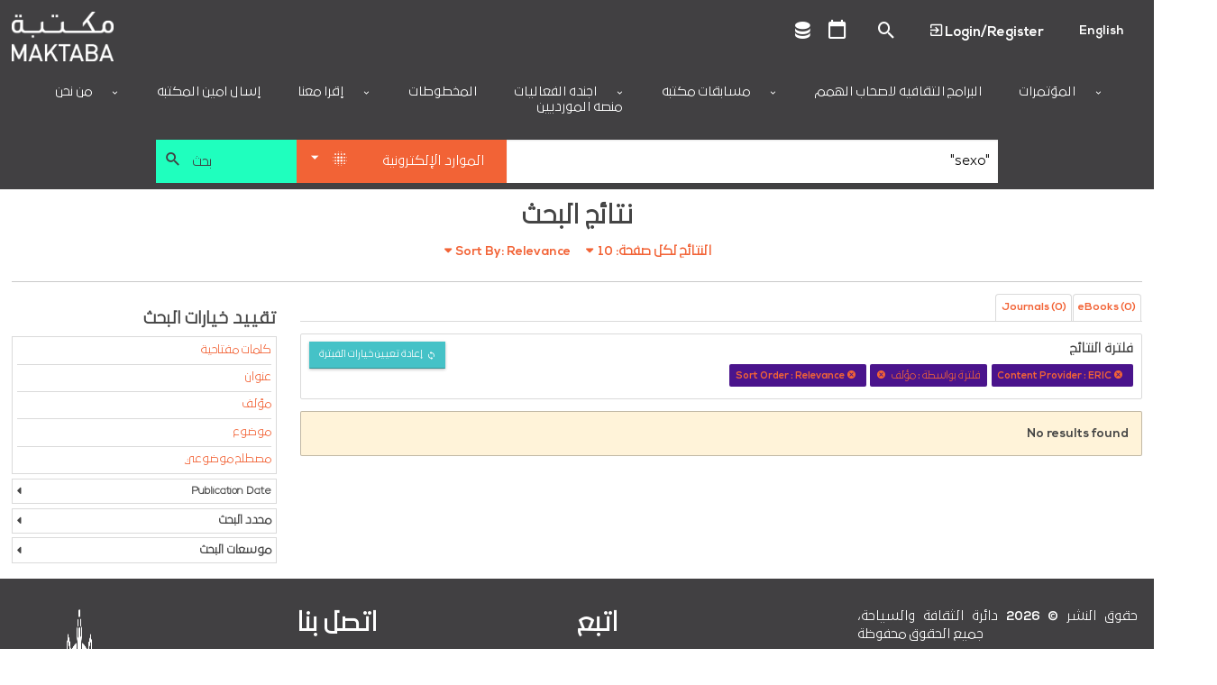

--- FILE ---
content_type: text/html; charset=utf-8
request_url: https://ar.library.dctabudhabi.ae/eds?query=%22sexo%22&type=DE&ff%5B%5D=ContentProvider%3AERIC&searchfield=AU&sortorder=re
body_size: 114056
content:

<!DOCTYPE html>
<html lang="en" class="no-js login-protect-enabled">
  <head>
    <meta charset="utf-8">
    <meta name="viewport" content="width=device-width, initial-scale=1.0, viewport-fit=cover">
    <meta http-equiv="Content-Type" content="text/html; charset=utf-8" />
<link rel="shortcut icon" href="https://ar.library.dctabudhabi.ae/sites/default/files/favicon-32x32.png" type="image/png" />
<link rel="apple-touch-icon" href="https://ar.library.dctabudhabi.ae/sites/all/modules/touch_icons/apple-touch-icon-v2.png" type="image/png" />
<link rel="apple-touch-icon-precomposed" href="https://ar.library.dctabudhabi.ae/sites/all/modules/touch_icons/apple-touch-icon-precomposed-v2.png" type="image/png" />
<link rel="canonical" href="https://ar.library.dctabudhabi.ae/eds" />
<link rel="shortlink" href="https://ar.library.dctabudhabi.ae/eds" />
<meta property="og:site_name" content="مكتبة" />
<meta property="og:type" content="article" />
<meta property="og:url" content="https://ar.library.dctabudhabi.ae/eds" />
    <title>مكتبة</title>
    <meta name="format-detection" content="telephone=no">
    <style type="text/css" media="all">
@import url("https://ar.library.dctabudhabi.ae/modules/system/system.base.css?t94nw7");
@import url("https://ar.library.dctabudhabi.ae/modules/system/system.menus.css?t94nw7");
@import url("https://ar.library.dctabudhabi.ae/modules/system/system.messages.css?t94nw7");
@import url("https://ar.library.dctabudhabi.ae/modules/system/system.theme.css?t94nw7");
</style>
<style type="text/css" media="all">
@import url("https://ar.library.dctabudhabi.ae/sites/all/modules/calendar/css/calendar_multiday.css?t94nw7");
@import url("https://ar.library.dctabudhabi.ae/modules/comment/comment.css?t94nw7");
@import url("https://ar.library.dctabudhabi.ae/sites/all/modules/date/date_repeat_field/date_repeat_field.css?t94nw7");
@import url("https://ar.library.dctabudhabi.ae/sites/all/modules/domain/domain_nav/domain_nav.css?t94nw7");
@import url("https://ar.library.dctabudhabi.ae/modules/field/theme/field.css?t94nw7");
@import url("https://ar.library.dctabudhabi.ae/sites/all/modules/hf_stacks/hf_dashboard_views/css/hf_dashboard_views.css?t94nw7");
@import url("https://ar.library.dctabudhabi.ae/sites/all/modules/hf_eds/css/hf_eds.css?t94nw7");
@import url("https://ar.library.dctabudhabi.ae/sites/all/modules/hf_stacks/hf_events/hf_events.css?t94nw7");
@import url("https://ar.library.dctabudhabi.ae/sites/all/modules/hf_stacks/hf_font_resizer/css/hf_font_resizer.css?t94nw7");
@import url("https://ar.library.dctabudhabi.ae/sites/all/modules/hf_stacks/hf_search_bento/css/hf_search_bento.css?t94nw7");
@import url("https://ar.library.dctabudhabi.ae/sites/all/modules/hf_stacks/hf_stacks_auth/css/hf_stacks_auth.css?t94nw7");
@import url("https://ar.library.dctabudhabi.ae/sites/all/modules/hf_stacks/hf_stacks_search/hf_stacks_search.css?t94nw7");
@import url("https://ar.library.dctabudhabi.ae/sites/all/modules/hf_stacks/hf_themes/hf_themes.css?t94nw7");
@import url("https://ar.library.dctabudhabi.ae/sites/all/modules/hf_stacks/hf_tiles/css/hf_tiles.css?t94nw7");
@import url("https://ar.library.dctabudhabi.ae/sites/all/modules/logintoboggan/logintoboggan.css?t94nw7");
@import url("https://ar.library.dctabudhabi.ae/modules/node/node.css?t94nw7");
@import url("https://ar.library.dctabudhabi.ae/sites/all/modules/hf_stacks/stacks_callouts/css/stacks_callouts.css?t94nw7");
@import url("https://ar.library.dctabudhabi.ae/sites/all/modules/hf_stacks/stacks_liblock/css/liblock.css?t94nw7");
@import url("https://ar.library.dctabudhabi.ae/sites/all/modules/hf_stacks/stacks_locations_bar/css/stacks_locations_bar.css?t94nw7");
@import url("https://ar.library.dctabudhabi.ae/sites/all/modules/hf_stacks/stacks_research_guides/stacks_research_guides.css?t94nw7");
@import url("https://ar.library.dctabudhabi.ae/sites/all/modules/hf_stacks/stacks_resource_flow/css/stacks_resource_flow.css?t94nw7");
@import url("https://ar.library.dctabudhabi.ae/sites/all/modules/hf_stacks/stacks_rss/css/stacks_modal.css?t94nw7");
@import url("https://ar.library.dctabudhabi.ae/sites/all/modules/hf_stacks/stacks_rss_enhanced/css/stacks_rss_enhanced.css?t94nw7");
@import url("https://ar.library.dctabudhabi.ae/sites/all/modules/hf_stacks/stacks_style_editor/spectrum/spectrum.css?t94nw7");
@import url("https://ar.library.dctabudhabi.ae/sites/all/modules/hf_stacks/stacks_topicons/css/styles.css?t94nw7");
@import url("https://ar.library.dctabudhabi.ae/sites/all/modules/hf_stacks/stacks_website_search/css/stacks_website_search.css?t94nw7");
@import url("https://ar.library.dctabudhabi.ae/sites/all/modules/studyroom/modules/studyroom_availability/css/studyroom_availability.css?t94nw7");
@import url("https://ar.library.dctabudhabi.ae/sites/all/modules/studyroom/modules/studyroom_hours/studyroom_hours.css?t94nw7");
@import url("https://ar.library.dctabudhabi.ae/sites/all/modules/studyroom/modules/studyroom_reservation/css/studyroom_reservation.css?t94nw7");
@import url("https://ar.library.dctabudhabi.ae/modules/user/user.css?t94nw7");
@import url("https://ar.library.dctabudhabi.ae/sites/all/modules/workflow/workflow_admin_ui/workflow_admin_ui.css?t94nw7");
</style>
<style type="text/css" media="all">
@import url("https://ar.library.dctabudhabi.ae/sites/all/modules/yammer/yammer.css?t94nw7");
@import url("https://ar.library.dctabudhabi.ae/sites/all/modules/extlink/extlink.css?t94nw7");
@import url("https://ar.library.dctabudhabi.ae/sites/all/modules/views/css/views.css?t94nw7");
@import url("https://ar.library.dctabudhabi.ae/sites/all/modules/hf_stacks/hf_overrides/css/hf_overrides.css?t94nw7");
@import url("https://ar.library.dctabudhabi.ae/sites/all/modules/ckeditor/css/ckeditor.css?t94nw7");
</style>
<style type="text/css" media="all">
@import url("https://ar.library.dctabudhabi.ae/sites/all/modules/ctools/css/ctools.css?t94nw7");
@import url("https://ar.library.dctabudhabi.ae/sites/all/modules/panels/css/panels.css?t94nw7");
</style>
<style type="text/css" media="all">
<!--/*--><![CDATA[/*><!--*/
.desktop .main-background{background-image:url(https://ar.library.dctabudhabi.ae/sites/default/files/Maktaba_WebMainBanner_8%5B2%5D_0.jpg)!important;}
.mobile .main-background{background-image:url(https://ar.library.dctabudhabi.ae/sites/default/files/Maktaba_WebMainBanner_8%5B2%5D_0.jpg)!important;}
.onload-background .loader{background-image:url(https://ar.library.dctabudhabi.ae/sites/default/files/domain-2/onload_background_icon/Maktaba_Logo.png)!important;}
@font-face{font-family:'Nexa Bold';src:url('https://dctilstools.duckdns.org/fonts/nexa_bold.woff2') format('woff2'),url('https://dctilstools.duckdns.org/fonts/nexa_bold.woff') format('woff');font-weight:normal;font-style:normal;}@font-face{font-family:'Nexa Black';src:url('https://dctilstools.duckdns.org/fonts/nexa_black.woff2') format('woff2'),url('https://dctilstools.duckdns.org/fonts/nexa_black.woff') format('woff');font-weight:normal;font-style:normal;}@font-face{font-family:'Nexa Light';src:url('https://dctilstools.duckdns.org/fonts/nexalight.woff2') format('woff2'),url('https://dctilstools.duckdns.org/fonts/nexalight.woff') format('woff');font-weight:normal;font-style:normal;}@font-face{font-family:'29LT Bukra';src:url('https://dctilstools.duckdns.org/fonts/29LTBukra-Regular.woff') format('woff');font-weight:normal;font-style:normal;}@import url('https://fonts.googleapis.com/css?family=Cairo');body{font-family:'Nexa Bold','29LT Bukra',sans-serif!important;font-weight:500 !important;}strong,b{font-family:'Nexa Light','29LT Bukra',sans-serif !important;font-weight:bold;line-height:inherit;}h1,h2,h3,h4,h5,h6{font-family:'Nexa Light','29LT Bukra',sans-serif !important;font-weight:bold !important;}body:lang(ar),h1:lang(ar),h2:lang(ar),h3:lang(ar),h4:lang(ar),h5:lang(ar),h6:lang(ar){font-family:'29LT Bukra',sans-serif!important;}html{font-size:85%!important;background:#fff !important;height:100% !important;}body{height:100% !important;}.off-canvas-wrap{}#header .header-row,#header .main-nav,#header #top-header{direction:ltr !important;}.main-content{direction:rtl !important;}.off-canvas-content{height:100% !important;position:relative !important;}.main-wrapper.page{height:100% !important;}button,input,optgroup,select,textarea{font-family:'Nexa','29LT Bukra',sans-serif !important;}ul.menu{text-align:right!important;}li.active{font-weight:bold;}.mini-slider .slick-slider .ttl,.mini-slider .slick-slider .ttl p{font-size:0.85em!important;}.block-hf-stacks-search .selectSearchWrapper select{height:3rem!important;}.main-wrapper{background:white!important;}.theme-aurora .main-wrapper #header .main-nav,.theme-cascade .main-wrapper #header .main-nav,.theme-whyte .main-wrapper #header .main-nav{background-color:#414042 !important;padding-bottom:0 !important;;}a{color:#f26336 !important;}a:hover,a:focus{color:#414042 !important;}#header{background:#414042 !important;}#header .header-row{background:white;max-width:100%;}#header .site-brand{margin-right:initial!important;}.mini-slider .slick-slider{direction:ltr!important;}body.page-rtl-direction .mini-slider .slick-slider .ttl,body.page-rtl-direction .mini-slider .slick-slider .ttl p{margin:auto!important;}.p-item.p-item-slider_mini{direction:ltr!important;}.blk-resource-list .coverflow-slider .slick-slider{direction:ltr!important;}.node-type-index-page .mini-slider,.page-databases .mini-slider{direction:ltr!important;}select{height:auto!important;}#sub-footer .view-branch-location{direction:ltr!important;}.main-background{background-size:cover !important;}body.i18n-en #block-menu-block-3 ul li.menu-mlid-9762{display:none !important;}body.i18n-ar #block-menu-block-3 ul li.menu-mlid-9761{display:none !important;}body #header .main-nav .menu-block-wrapper>ul>li>a{text-transform:uppercase;}body .pagination-wrapper .next a,body .pagination-wrapper .prev a{background:#444 !important;}.blk-cta-callout .inner-content .views-field .field-content{display:block;border:1px solid #dadada;}.blk-cta-callout .imgHolder{margin-bottom:0 !important;}.cta-title a{font-size:1.4rem;color:#fff;font-weight:300;text-transform:uppercase;background:rgba(0,0,0,0.7);width:100%;display:block;text-align:center;}.cta-title a:hover{color:#fff !important;}.cta-title a,.teaser-cont .cta-description{padding:.5rem .75rem;}.pane-nodeblock-5403,.pane-nodeblock-5404{background-color:#f0f0f0 !important;}.p-item-custom_block .pane-nodeblock-5403 .pane-content,.p-item-custom_block .pane-nodeblock-5404 .pane-content{background:none !important;}body #footer,body #footer:before{background:#3D3B3A !important;}body #footer .row a,body #footer .row p,body #footer .row span,body #footer .row li{color:#ffffff;}#footer .block.align_right{text-align:center !important;}.region-header-search[dir=rtl] .selectSearchWrapper:before{left:30px !important;}.region-header-search[dir=rtl] .selectSearchCat{padding-right:40px !important;}.mini-slider .slick-slide .img-wrapper{display:flex !important;justify-content:center !important;align-items:center !important;width:2.5vw !important;height:2.5vw !important;}.mini-slider .slick-slide .img-wrapper img{max-width:100% !important;max-height:100% !important;}html:lang(ar) .page-sirsi .save-item-hold > .form-wrapper > a.btn:not(:last-child),html:lang(ar) .page-eds .save-item-hold > .form-wrapper > a.btn:not(:last-child){margin-right:0.3166666667rem !important;margin-left:0 !important;}.dvLft{width:50%;display:block;float:left;margin-bottom:0.5rem;margin-top:-24px;font-size:large;text-align:-webkit-left;}.dvRt{width:50%;display:block;}p.note{color:#FC532E !important;text-decoration:underline;}.main-background{background-position:center!important;background-size:cover!important;background-repeat:no-repeat!important;top:0;bottom:0;left:0;right:0;background-attachment:scroll!important;height:100%;width:100%;z-index:-2;position:fixed;}#admin-menu .dropdown a{color:#fafafa!important;}#content-wrapper{background-color:rgba(255,255,255,.8) !important;}.main-background{background-position:center !important;background-size:cover !important;background-repeat:no-repeat !important;background-attachment:scroll !important;}#sub-footer .view-branch-location .view-content,.image-bg-enable .main-wrapper #top-header,#sub-footer{background-color:rgba(255,255,255,.8) !important;}.page-homepage .main-wrapper .section-wrapper #main{background:none !important;}#content-wrapper{background:none !important;box-sizing:border-box !important;}.page-databases .mini-slider .slick-slider .views-row{justify-content:center;}#logo{max-width:290px !important;}a#logo img{height:55px;}#top-header a::before{color:#485162;font-size:1.15rem;}#header .main-nav .content .menu-block-wrapper>ul{justify-content:center !important;text-align:right !important;}.menu-block-wrapper>ul>li>a{color:#161038 !important;}.html #header .main-nav .content .menu-block-wrapper > ul > li.expanded:hover > a:after,.html #header .main-nav .content .menu-block-wrapper > ul > li.expanded > a:after{color:#161038 !important;}.node-custom-block,.node-custom-block p:last-of-type{margin-bottom:0 !important;}.main-content .blk-title,.main-content .p-item>h2{padding-bottom:0 !important;margin-bottom:1rem !important;border-bottom:none !important;font-size:1.405rem;font-weight:bold;}#top-header .gTranslate select{background-color:#fff !important;border-color:#161038 !important;}#table-pagination{margin-top:20px;direction:rtl;display:flex;justify-content:center;align-items:center;}#table-pagination .pagination{display:inline-block;padding:5px;background-color:#f1f1f1;border-radius:4px;}#table-pagination .pagination a{display:initial;color:black;padding:8px 16px;text-decoration:none;}#table-pagination .pagination a.active{background-color:#161038;color:white!important;}div#rows-per-page{display:inline-block;margin-left:1rem;margin-bottom:0.9rem;}select#rows-per-page-select{display:inline-flex;}@media print,screen and (min-width:64em)
#search.stacks-search .block-hf-stacks-search .region-header-search .selectSearchCatalogWrapper,#search.stacks-search .block-hf-stacks-search .region-header-search .searchSubmitButton,#search.stacks-search .block-hf-stacks-search .region-header-search .selectSearchWrapper{padding-left:5px!IMPORTANT;padding-right:0!IMPORTANT;}button#submitBtn{background-color:#FAA317 !important;border:1px solid #FAA317 !important;border-radius:3px !important;color:#161038 !important;box-shadow:none !important;text-transform:uppercase;padding:10px;}button#submitBtn:hover{background-color:#FCBF5D !important;border-color:#FCBF5D !important;color:#161038 !important;cursor:pointer;}#edit-save{display:none;}.form-item-locationbranch{display:none ! IMPORTANT;}.current-fees{}.html div.status{background-image:url(../../misc/message-24-ok.png)!important;background-repeat:no-repeat !important;background-position:8px 8px !important;}ul.small-block-grid-1.medium-block-grid-3.large-block-grid-3.record-details li span.clear{min-width:20px ! IMPORTANT;}ul.small-block-grid-1.medium-block-grid-3.large-block-grid-3.record-details{display:flex;background:#f9f9f9;box-sizing:border-box;}ul.small-block-grid-1.medium-block-grid-3.large-block-grid-3.record-details li{flex:0 0 26%;box-sizing:border-box;}ul.small-block-grid-1.medium-block-grid-3.large-block-grid-3.record-details li:last-child{flex-basis:9%;}.hidMedad{display:none !important;}.submit.button:focus{outline:0 solid #4A148C ! IMPORTANT;}.main-wrapper #sub-footer,.main-wrapper #footer,.html #footer,.html #footer:before{background:#414042 !important;}#footer .social-footer > a{color:rgb(255,255,255) !important;}.html #footer div.contact-icons a,.html #footer span.allrights,.html #footer span.poweredby,.html #footer span.poweredby small{color:rgb(255,255,255) !important;}#footer a,#footer p,#footer span,#footer li,#footer .cpright a,#footer .custom-footer a,#footer .ft-contact .contact-info a,#footer .ft-contact .contact-icons span,#footer .ft-contact .contact-icons .mdi{color:rgb(255,255,255) !important;}.html.theme-whyte{background-color:#414042 !important;}#footer .social-footer > a:hover{text-decoration:none !important;}.html #footer div.contact-icons a,.html #footer span.allrights,.html #footer span.poweredby,.html #footer span.poweredby small{display:none;}.custom-footer{display:flex;flex-wrap:wrap;margin:5px;}.footer-item{flex:1 1 200px;text-align:justify;}.footer-item:last-child{flex-basis:100%;text-align:right;}.footer-social{font-size:30px;}.main-wrapper #sub-footer{background:#ffffff !important;}.desktop .main-background{background-image:none !important;background-position:center !important;background-repeat:no-repeat !important;background-size:center !important;}.mobile .main-background{background-image:none !important;}body.theme-whyte #top-header .custom-ttl,body.theme-whyte #top-header a:not(.contextual-links-trigger){border-color:#414042 !important;color:#414042 !important;}body.theme-whyte #top-header .custom-ttl:before,body.theme-whyte #top-header a:before{color:#414042 !important;}body .button:hover,body.mobile-initialize.page-user-patron input:hover[type=submit],body #login-protect .request-pass-btn a #content-wrapper:hover,#login-protect .request-pass-btn a body #content-wrapper:hover,body #login-protect .login-patron-btn a #content-wrapper:hover,#login-protect .login-patron-btn a body #content-wrapper:hover,body #login-protect .form-submit:hover,#login-protect body .form-submit:hover,body .button:focus,body.mobile-initialize.page-user-patron input:focus[type=submit],body #login-protect .request-pass-btn a #content-wrapper:focus,#login-protect .request-pass-btn a body #content-wrapper:focus,body #login-protect .login-patron-btn a #content-wrapper:focus,#login-protect .login-patron-btn a body #content-wrapper:focus,body #login-protect .form-submit:focus,#login-protect body .form-submit:focus,body .button:active,body.mobile-initialize.page-user-patron input:active[type=submit],body #login-protect .request-pass-btn a #content-wrapper:active,#login-protect .request-pass-btn a body #content-wrapper:active,body #login-protect .login-patron-btn a #content-wrapper:active,#login-protect .login-patron-btn a body #content-wrapper:active,body #login-protect .form-submit:active,#login-protect body .form-submit:active{color:#ed635c !important;text-decoration:none !important;}body #header .main-nav .menu-block-wrapper>ul>li>a:hover{text-decoration:none !important;color:#ed635c !important;}body #header .main-nav .menu-block-wrapper>ul>li:hover{text-decoration:none !important;color:#1fffbe !important;}body .button:hover,body.mobile-initialize.page-user-patron input:hover[type=submit],body #login-protect .request-pass-btn a #content-wrapper:hover,#login-protect .request-pass-btn a body #content-wrapper:hover,body #login-protect .login-patron-btn a #content-wrapper:hover,#login-protect .login-patron-btn a body #content-wrapper:hover,body #login-protect .form-submit:hover,#login-protect body .form-submit:hover,body .button:focus,body.mobile-initialize.page-user-patron input:focus[type=submit],body #login-protect .request-pass-btn a #content-wrapper:focus,#login-protect .request-pass-btn a body #content-wrapper:focus,body #login-protect .login-patron-btn a #content-wrapper:focus,#login-protect .login-patron-btn a body #content-wrapper:focus,body #login-protect .form-submit:focus,#login-protect body .form-submit:focus,body .button:active,body.mobile-initialize.page-user-patron input:active[type=submit],body #login-protect .request-pass-btn a #content-wrapper:active,#login-protect .request-pass-btn a body #content-wrapper:active,body #login-protect .login-patron-btn a #content-wrapper:active,#login-protect .login-patron-btn a body #content-wrapper:active,body #login-protect .form-submit:active,#login-protect body .form-submit:active{color:#fff !important;background-color:#414042 !important;text-decoration:none !important;text-decoration-line:none !important;text-decoration-thickness:initial !important;text-decoration-style:initial !important;text-decoration-color:initial !important;}body .button,body.mobile-initialize.page-user-patron input[type=submit],body #login-protect .request-pass-btn a #content-wrapper,#login-protect .request-pass-btn a body #content-wrapper,body #login-protect .login-patron-btn a #content-wrapper,#login-protect .login-patron-btn a body #content-wrapper,body #login-protect .form-submit,#login-protect body .form-submit{border-radius:0px !important;background:#45c2c7 !important;color:#fff !important;}.column-1 .main-content{padding-top:0 !important;}@media print,screen and (min-width:40em){.column-1 .main-content{padding-right:0 !important;padding-left:0 !important;}}.row{width:100% !important;max-width:100% !important;margin-right:0 !important;margin-left:0 !important;}#header .header-row>.columns>.section{max-width:100% !important;}#top-header .mdi:focus{outline:0px !important;}ul.menu{text-align:left !important;}ul.menu li:hover{color:#1fffbe !important;font-weight:bold !important;}div#search{height:75px !important;}.mobile div#search{height:220px !important;}.mobile div#main-search-container{display:block;}#search{min-height:75px !important;max-width:75rem;margin-left:auto;margin-right:auto;}#header .main-nav .menu-block-wrapper>ul>li:not(:first-child){border-left:0px !important;}#header .main-nav .menu-block-wrapper>ul>li:not(:last-child){border-right:0px !important;}#header .main-nav{padding-top:0rem !important;}#header .main-nav .menu-block-wrapper>ul>li.expanded>ul{background-color:#fff !important;}#header .main-nav .menu-block-wrapper>ul>li.expanded>ul li a,#header .main-nav .menu-block-wrapper>ul>li.expanded>ul a.nolink{color:#414042 !important;padding:10px 12px !important;white-space:nowrap !important;font-size:.875rem !important;}#header .main-nav .menu-block-wrapper>ul>li.expanded>ul li a.active,#header .main-nav .menu-block-wrapper>ul>li.expanded>ul li a:hover{background:#45c2c7 !important;text-decoration:none !important;}#header .header-row{padding-bottom:0rem !important;}#top-header .top-menu .menu-mlid-517 a:before{content:'\F0343' !important;margin-bottom:0 !important;display:inline !important;}#top-header .top-menu .menu-mlid-517 a:after{content:'Logout' !important;font-size:15px !important;margin-bottom:0 !important;}li.first.leaf.menu-mlid-517 > a.menu-list-link{font-size:0 !important;}#mobile-menu-canvas li.leaf.menu-mlid-517 > a.menu-list-link:before{content:'\F0343' !important;font-family:'Material Design Icons' !important;font-size:15px !important;margin-bottom:0 !important;}#mobile-menu-canvas li.leaf.menu-mlid-517 > a.menu-list-link:after{content:'Logout' !important;font-size:15px !important;margin-bottom:0 !important;}#mobile-menu-canvas li.first.leaf.menu-mlid-517 > a.menu-list-link{font-size:0 !important;padding-top:20px !important;}li.first.leaf.menu-mlid-516 > a.menu-list-link{font-size:0 !important;}#top-header .top-menu .menu-mlid-516 a:before{content:'\F05FC' !important;margin-bottom:0 !important;display:inline !important;}#top-header .top-menu .menu-mlid-516 a:after{content:'Login/Register' !important;font-size:15px !important;margin-bottom:0 !important;}#mobile-menu-canvas li.first.leaf.menu-mlid-516 > a.menu-list-link{font-size:0 !important;}#mobile-menu-canvas .menu-mlid-516 a:before{content:'\F05FC' !important;font-family:'Material Design Icons' !important;font-size:15px !important;margin-bottom:0 !important;}#mobile-menu-canvas .menu-mlid-516 a:after{content:'Login/Register' !important;font-size:15px !important;margin-bottom:0 !important;}li.leaf.menu-mlid-591 > a.menu-list-link:before{content:'\F0004' !important;font-family:'Material Design Icons' !important;font-size:25px !important;margin-bottom:0 !important;}li.leaf.menu-mlid-591 > a.menu-list-link:after{content:'My Account' !important;font-size:15px !important;margin-bottom:0 !important;}li.leaf.menu-mlid-591 > a.menu-list-link{font-size:0 !important;}#mobile-menu-canvas li.leaf.menu-mlid-591 > a.menu-list-link:before{content:'\F0004' !important;font-family:'Material Design Icons' !important;font-size:15px !important;margin-bottom:0 !important;}#mobile-menu-canvas li.leaf.menu-mlid-591 > a.menu-list-link:after{content:'My Account' !important;font-size:15px !important;margin-bottom:0 !important;}#mobile-menu-canvas li.leaf.menu-mlid-591 > a.menu-list-link{font-size:0 !important;}#top-header .top-menu .menu-name-menu-top-menu a:focus{outline:none !important;}@media print,screen and (min-width:64em){#search.stacks-search>.row{width:100% !important;}}#search .selectSearchCat{background-color:#f26336 !important;padding:0 25px 0 36px !important;}#search .selectSearchCat{background-color:#ccdc4b;padding:0 25px 0 36px;}#search .searchSubmitButton #searchSubmit{background-color:#1fffbe !important;text-align:left !important;padding-left:2.85rem !important;color:#414042 !important;}#search .searchSubmitButton:before{color:#414042 !important;}div#main-search-container{display:flex;}.stacks-custom-filters-enabled .block-hf-stacks-search.filters-enabled .selectSearchCatalogWrapper{height:47.75px !important;width:25% !important;}@media screen and (max-width:63.9375em){#search.stacks-search .block-hf-stacks-search .region-header-search .selectSearchCatalogWrapper{width:100% !important;margin-bottom:.3166666667rem;}}#search.stacks-search .block-hf-stacks-search select,#search.stacks-search .block-hf-stacks-search input{height:47.75px !important;}@media print,screen and (min-width:64em){.drop-down-cstm li a:hover{background:#45c2c7 !important;color:white !important;}}@media print,screen and (min-width:64em){.drop-down-cstm ul{color:white !important;background:#45c2c7 !important;}}.panels-ipe-display-container{padding-bottom:3rem !important;}.panel-display.panel-2col.clearfix{padding-bottom:3rem !important;}select#sirsiCustomSearchFilter{background-color:#45c2c7;color:#fff;}.big-slider .inner-content{padding:0 !important;}.blk-big-slider .slick-next::before,.blk-big-slider .slick-prev::before{color:#f26336 !important;}.slider-caption p{color:#1fffbe !important;font-size:xx-large;}.big-slider .slider-caption{background:rgb(65 64 66 / 70%) !important;}.blk-big-slider .slick-next,.blk-big-slider .slick-prev{background:transparent !important;}.p-item.p-item-slider{padding-top:0 !important;padding-right:0 !important;padding-left:0 !important;}.p-item.p-item-resource_list{max-width:90% !important;margin-left:auto !important;margin-right:auto !important;position:relative !important;left:5% !important;}.has-panels:not(.page-multisearch) .p-item:last-child:not(:first-child){float:left !important;}.blk-mini-slider{max-width:95% !important;margin-left:auto !important;margin-right:auto !important;}@media (max-width:768px){ul.small-block-grid-1.medium-block-grid-3.large-block-grid-3.record-details{flex-direction:column !important;}}.mini-slider .slick-slider .slick-next,.similar-titles .slick-next,.blk-resource-list .slick-next{margin-right:-5px !important;}.mini-slider .slick-slider .slick-prev,.similar-titles .slick-prev,.blk-resource-list .slick-prev{margin-left:-5px !important;}.mini-slider .slick-slider .slick-next:before,.mini-slider .slick-slider .slick-prev:before,.similar-titles .slick-next:before,.similar-titles .slick-prev:before,.blk-resource-list .slick-next:before,.blk-resource-list .slick-prev:before{color:#f26336 !important;}.mini-slider .slick-slider .slick-next,.mini-slider .slick-slider .slick-prev,.similar-titles .slick-next,.similar-titles .slick-prev,.blk-resource-list .slick-next,.blk-resource-list .slick-prev{background:transparent !important;;border:0px !important;height:30px;}.blk-cta-callout .imgHolder,.blk-cta-callout .imgHolder a:first-child,.blk-cta-callout .imgHolder img{height:194px !important;}.blk-custom-block{max-width:100% !important;}.blk-custom-block .node{max-width:100% !important;margin-right:auto !important;margin-left:auto !important;}.p-item.p-item-custom_block{padding-left:0 !important;padding-right:0 !important;}.pane-stacks-event-carousel .slick-slider .slick-prev::before{color:#f26336 !important;}.pane-stacks-event-carousel .slick-slider .slick-next::before{color:#f26336 !important;}.pane-stacks-event-carousel .slick-slider .slick-prev{margin-left:32px !important;}.pane-stacks-event-carousel .slick-slider .slick-next{margin-right:32px !important;}.p-item-custom_block .pane-content{padding:0 !important;}.location-map .slick-next{margin-right:0px !important;}.location-map .slick-prev{margin-left:0px !important;}.content-type_search .soc-med{display:none  !important;}.blk-resource-list .slick-next:before,.blk-resource-list .slick-prev:before{color:#f26336 !important;}ul.small-block-grid-1.medium-block-grid-3.large-block-grid-3.record-details{border:1px solid #dadada !important;}.record-details>li:nth-of-type(odd){background:#fff !important;}.record-details>li:nth-of-type(even){background:#fff !important;}.blk-cta-callout .imgHolder img{background-size:cover;padding:0 50px 125px 0;}.patron-info .views-row.your-item:nth-of-type(2){display:none;}.views-row.account-info{flex:1 66.6% !important;max-width:66.6% !important;}.account-info .field-content>ul{display:flex !important;flex-wrap:wrap !important;box-sizing:border-box !important;}.patron-info .field-content ul li{flex:0 33.333%;}.patron-info .account-info .num{font-weight:bold !important;margin-right:5px !important;min-width:60px !important;display:inline-block;}.patron-info div:nth-child(1){order:3;}.patron-info div:nth-child(2){order:2;}.patron-info div:nth-child(3){order:1;}.patron-info div:nth-child(4){order:4;}.patron-info div:nth-child(5){order:5;}.patron-info div:nth-child(6){order:6;}div#footer{bottom:0 !important;width:100% !important;}.calendar-calendar th.days{background-color:#fff !important;}.page-calendar .main-wrapper .calendar-calendar th.days{color:#414042 !important;}span.date-display-single{color:#414042 !important;}.page-calendar .main-wrapper .calendar-calendar .month-view .full td.single-day div.monthview{background-color:#45c2c733 !important;}.calendar.weekview{background-color:#45c2c733 !important;}.calendar-calendar .week-view div.single-day .i_0.md_0 .view-item{width:95% !important;}.calendar-calendar .week-view div.single-day .i_0.md_0 .view-item .calendar{width:100% !important;}.calendar-calendar .week-view div.single-day .i_0.md_1 .view-item{width:50% !important;}.calendar-calendar .week-view div.single-day .i_0.md_1 .view-item .calendar{width:100% !important;}.calendar-calendar .week-view div.single-day .i_5.md_1 .view-item{width:50% !important;margin-left:50%;}.calendar-calendar .week-view div.single-day .i_5.md_1 .view-item .calendar{margin-left:0 !important;width:100% !important;}.calendar-calendar .week-view div.single-day .i_0.md_2 .view-item{width:33.3% !important;margin-left:0 !important;}.calendar-calendar .week-view div.single-day .i_0.md_2 .view-item .calendar{margin-left:0px !important;width:100% !important;}.calendar-calendar .week-view div.single-day .i_3.md_2 .view-item{width:33.3% !important;margin-left:33.3% !important;}.calendar-calendar .week-view div.single-day .i_3.md_2 .view-item .calendar{margin-left:0 !important;width:100% !important;}.calendar-calendar .week-view div.single-day .i_7.md_2 .view-item{width:33.3% !important;margin-left:66.6% !important;}.calendar-calendar .week-view div.single-day .i_7.md_2 .view-item .calendar{margin-left:0 !important;width:100% !important;}.calendar-calendar .week-view div.single-day .i_0.md_3 .view-item{width:25% !important;margin-left:0 !important;}.calendar-calendar .week-view div.single-day .i_0.md_3 .view-item .calendar{margin-left:0 !important;width:100% !important;}.calendar-calendar .week-view div.single-day .i_3.md_3 .view-item{width:25% !important;margin-left:25% !important;}.calendar-calendar .week-view div.single-day .i_3.md_3 .view-item .calendar{margin-left:0 !important;width:100% !important;}.calendar-calendar .week-view div.single-day .i_5.md_3 .view-item{width:25% !important;margin-left:50% !important;}.calendar-calendar .week-view div.single-day .i_5.md_3 .view-item .calendar{margin-left:0 !important;width:100% !important;}.calendar-calendar .week-view div.single-day .i_8.md_3 .view-item{width:25% !important;margin-left:75% !important;}.calendar-calendar .week-view div.single-day .i_8.md_3 .view-item .calendar{margin-left:0 !important;width:100% !important;}.calendar-calendar .week-view div.single-day .i_0.md_4 .view-item{width:50% !important;margin-left:0 !important;}.calendar-calendar .week-view div.single-day .i_0.md_4 .view-item .calendar{margin-left:0 !important;width:100% !important;}.calendar-calendar .week-view div.single-day .i_2.md_4 .view-item{width:25% !important;margin-left:0 !important;}.calendar-calendar .week-view div.single-day .i_2.md_4 .view-item .calendar{margin-left:0 !important;width:100% !important;}.calendar-calendar .week-view div.single-day .i_4.md_4 .view-item{width:25% !important;margin-left:25% !important;}.calendar-calendar .week-view div.single-day .i_4.md_4 .view-item .calendar{margin-left:0 !important;width:100% !important;}.calendar-calendar .week-view div.single-day .i_6.md_4 .view-item{width:25% !important;margin-left:50% !important;}.calendar-calendar .week-view div.single-day .i_6.md_4 .view-item .calendar{margin-left:0 !important;width:100% !important;}.calendar-calendar .week-view div.single-day .i_8.md_4 .view-item{width:25% !important;margin-left:75% !important;}.calendar-calendar .week-view div.single-day .i_8.md_4 .view-item .calendar{margin-left:0 !important;width:100% !important;}.calendar-calendar .week-view div.single-day .i_0.md_0 .view-item:hover{background-color:#45c2c7bb !important;width:95% !important;}.calendar-calendar .week-view div.single-day .i_0.md_1 .view-item:hover{background-color:#45c2c7bb !important;position:absolute !important;z-index:2 !important;width:100% !important;}.calendar-calendar .week-view div.single-day .i_5.md_1 .view-item:hover{background-color:#45c2c7bb !important;position:relative !important;z-index:1 !important;width:100% !important;margin-left:0 !important;}.calendar-calendar .week-view div.single-day .i_0.md_2 .view-item:hover{background-color:#45c2c7bb !important;position:absolute !important;z-index:3 !important;width:100% !important;}.calendar-calendar .week-view div.single-day .i_3.md_2 .view-item:hover{background-color:#45c2c7bb !important;position:relative !important;z-index:2 !important;width:100% !important;margin-left:0 !important;}.calendar-calendar .week-view div.single-day .i_7.md_2 .view-item:hover{background-color:#45c2c7bb !important;position:relative !important;z-index:1 !important;width:100% !important;margin-left:0 !important;}.calendar-calendar .week-view div.single-day .i_0.md_3 .view-item:hover{background-color:#45c2c7bb !important;position:absolute !important;z-index:4 !important;width:100% !important;}.calendar-calendar .week-view div.single-day .i_3.md_3 .view-item:hover{background-color:#45c2c7bb !important;position:relative !important;z-index:3 !important;width:100% !important;margin-left:0 !important;}.calendar-calendar .week-view div.single-day .i_5.md_3 .view-item:hover{background-color:#45c2c7bb !important;position:relative !important;z-index:2 !important;width:100% !important;margin-left:0 !important;}.calendar-calendar .week-view div.single-day .i_8.md_3 .view-item:hover{background-color:#45c2c7bb !important;position:relative !important;z-index:1 !important;width:100% !important;margin-left:0 !important;}.calendar-calendar .week-view div.single-day .i_0.md_4 .view-item:hover{background-color:#45c2c7bb !important;position:absolute !important;z-index:5 !important;width:100% !important;}.calendar-calendar .week-view div.single-day .i_2.md_4 .view-item:hover{background-color:#45c2c7bb !important;position:absolute !important;z-index:4 !important;width:100% !important;}.calendar-calendar .week-view div.single-day .i_4.md_4 .view-item:hover{background-color:#45c2c7bb !important;position:relative !important;z-index:3 !important;width:100% !important;margin-left:0 !important;}.calendar-calendar .week-view div.single-day .i_6.md_4 .view-item:hover{background-color:#45c2c7bb !important;position:relative !important;z-index:2 !important;width:100% !important;margin-left:0 !important;}.calendar-calendar .week-view div.single-day .i_8.md_4 .view-item:hover{background-color:#45c2c7bb !important;position:relative !important;z-index:1 !important;width:100% !important;margin-left:0 !important;}.main-wrapper .view-calendar tr td.today a{color:#fff !important;}.main-wrapper .view-calendar tr td.today,.main-wrapper .view-calendar tr.odd td.today,.main-wrapper .view-calendar tr.even td.today{background-color:#f26336 !important;color:#fff !important;}.tabs .primary li a{background:none !important;}#tabs-and-link .tabs ul.primary li a,#tabs-and-link .tabs ul.secondary li a{border:none !important;}#tabs-and-link .tabs ul.primary li.active{border:none !important;}#tabs-and-link .tabs ul.primary li.active a{font-size:large !important;}#tabs-and-link .tabs ul.primary li a{font-size:medium;}.item-list ul.pager .pager-current{background-color:#f26336 !important;}.page-node .main-content>.row>.node-webform{max-width:80% !important;margin-left:10% !important;margin-right:10% !important;}.form-item.webform-component label{font-size:large !important;}.form-item.webform-component input[type="text"],.form-item.webform-component input[type="password"],.form-item.webform-component input[type="email"],.form-item.webform-component textarea,.form-item.webform-component button{padding:10px 15px !important;border:2px solid #ccc !important;border-radius:5px !important;outline:none !important;transition:border-color 0.3s !important;font-size:medium !important;height:auto !important;max-width:35rem !important;}.form-item.webform-component input[type="text"]:focus,.form-item.webform-component input[type="password"]:focus,.form-item.webform-component input[type="email"]:focus,.form-item.webform-component textarea:focus{border-color:#ed635c !important;font-size:medium !important;}.form-item.webform-component input[type="checkbox"],.form-item.webform-component input[type="radio"]{margin-right:5px !important;cursor:pointer !important;accent-color:#ed635c !important;font-size:mediim !important;}.form-item.webform-component type="submit"{font-size:medium;}.form-select{padding:10px 20px !important;border:2px solid #ccc !important;border-radius:5px !important;outline:none !important;transition:border-color 0.3s !important;font-size:medium !important;height:auto !important;max-width:35rem !important;}.st_email_large{visibility:hidden;}.grippie{visibility:hidden;}fieldset.captcha.form-wrapper{font-size:medium;}fieldset.captcha.form-wrapper .fieldset-wrapper .form-item.form-type-textfield.form-item-captcha-response label{font-size:large;}fieldset.captcha.form-wrapper .fieldset-wrapper .form-item.form-type-textfield.form-item-captcha-response input[type='text']{padding:10px 15px !important;border:2px solid #ccc !important;border-radius:5px !important;outline:none !important;transition:border-color 0.3s !important;font-size:medium !important;height:auto !important;max-width:25rem !important;}fieldset.captcha.form-wrapper .fieldset-wrapper .form-item.form-type-textfield.form-item-captcha-response input[type='text']:focus{border-color:#ed635c !important;font-size:medium !important;}fieldset.captcha.form-wrapper .fieldset-wrapper .form-item.form-type-textfield.form-item-captcha-response .description{font-size:medium !important;}.cb24_7{background-color:#FDE6DF;opacity:0;transition:opacity 2s;}.cb24_7.show{opacity:1;}.cb_eventContent{position:relative;}.cb_event{margin:0 20px 0 25px;opacity:0;transition:opacity 2s;}.cb_event.show{opacity:1;}.cb_text{display:block;transition:transform 1s;transform:translateX(-100%);}.cb_text.show{transform:translateX(0%);}.p-item{opacity:1;transform:translateY(40px);transition:all 1s ease-out;}.p-item.show{opacity:1;transform:translateY(0);}.onload-background .loader{width:113.46px !important;height:55px !important;border:0px solid #f26336 !important;position:absolute !important;top:50% !important;right:50% !important;left:50% !important;bottom:50% !important;background-repeat:no-repeat !important;background-size:7.5rem !important;transform:translate(-50%,-50%) !important;}.main-wrapper.page{display:flex !important;flex-direction:column !important;}#content-wrapper{flex-grow:1 !important;}.slick-initialized .slick-slide{}.tabs-ttl span{border:1px #ededed solid !important;}.tabs-ttl span:hover{background:#ffffff !important;font-weight:bold !important;border:1px #414042 solid !important;}.tabs-ttl.active span{color:#f26336 !important;background:#ffffff !important;font-weight:bold !important;border:1px #f26336 solid !important;}.branch-name{display:none !important;}.whatsapp:before{content:"\F05A3" !important;font-family:"Material Design Icons" !important;font-size:25px !important;}.whatsapp span{display:none !important;}.location-map .locations_branch_notes_item{padding-top:.55rem !important;padding-bottom:0 !important;}.location-map .locations_branch_notes_item:last-child{padding-bottom:0 !important;}.location-map .locations_branch_notes_item:last-child{margin-bottom:0 !important;}.days-of-week>.row{display:flex !important;flex-direction:column !important;}.days-of-week>.row:before{content:"Working Hours";}.days-of-week>.row:after{content:"24/7 members can access the library at any time";}.location-content>.row>.google-location-map{width:69% !important;display:flex;flex-direction:row-reverse;gap:10px;}.location-content>.row>.hours-location{width:31% !important;}@media (max-width:768px){.location-content > .row > .google-location-map,.location-content > .row > .hours-location{width:100% !important;}.location-content > .row{flex-direction:column;}}.location-map .map-wrapper{margin-top:0 !important;}.days-of-week>.row>.large-6{width:100% !important;}.google-location-map>.map-wrapper{width:74% !important;}.uni-map-inline{height:100% !important;width:100% !important;}.hours-location .add-info .views-field:last-child{display:none !important;}.cta-title a{background:rgb(227 227 227 / 70%) !important;}.node-guide .item-list ul li.active a{border:1px #f26336 solid !important;background:#f26336 !important;color:#ffffff !important;font-weight:bold !important;}.node-guide .item-list ul a{background:#ffffff !important;border:1px #ededed solid !important;}.node-guide .item-list ul li:not(.active):hover a{background:#ffffff !important;border:1px #414042 solid !important;font-weight:bold !important;}.node-guide .item-list ul li{margin:0 0 5px !important;}li#pBarcode svg{height:113px!important;width:290px!important;}@media screen and (max-width:39.9375em){.patron-info .views-row{flex:1 100% !important;margin-bottom:.95rem;max-width:100% !important;}.patron-info .field-content ul li{flex:0 100%!important;}}#librarySelect{width:25%;}@media (max-width:768px){#librarySelect{width:100% !important;}}@media print,screen and (min-width:64em){.page-search-result.search-details .book-jacket,.node-collection-item .book-jacket,.node-material-item .book-jacket{width:20%!important;}}@media print,screen and (min-width:64em){.page-search-result.search-details .item-details,.node-collection-item .item-details,.node-material-item .item-details{width:80%!important;}}.field-cover{display:flex !important;justify-content:center !important;align-items:center !important;box-sizing:border-box !important;}.mdi-book::before{font-size:9rem !important;box-sizing:border-box;text-align:center;width:auto;height:auto;}.mdi-tablet-android::before{font-size:8rem !important;box-sizing:border-box;text-align:center;width:auto;height:auto;}.book-jacket-icon-links{line-height:normal!important;}.mdi-file-chart::before{content:"\F00BA"!important;font-size:9rem!important;}span.mdi.mdi-file-chart.mdi-x-sm{line-height:normal!important;}#patronPopupModal{border-radius:5px!important;border-top-left-radius:5px!important;border-top-right-radius:5px!important;border-bottom-right-radius:5px!important;border-bottom-left-radius:5px!important;border:0px!important;}.manuscript-page{align-items:center;max-width:1270px;display:grid;justify-content:center;}.manuscript-header{height:400px;background:url(https://ar.library.dctabudhabi.ae/sites/default/files/manuconf_8.jpg) no-repeat center center fixed;background-size:cover;display:grid;align-items:center;justify-content:center;position:absolute;right:0;left:0;margin-top:-39px;}@media screen and (max-width:63.9375em){.manuscript-header{height:450px !important;}}.manuscript-header-content{background:#e2d7c3cc;border-radius:10px;box-shadow:0px 4px 10px rgba(0,0,0,0.2);width:800px;}@media screen and (max-width:63.9375em){.manuscript-header-content{width:350px !important;}}.manuscript-header-content h1{font-size:x-large;color:#b72f28;margin-top:25px;padding:20px;max-width:800px;text-align:center;font-weight:700;}@media screen and (max-width:63.9375em){.manuscript-header-content h1{max-width:350px !important;}}.manuscript-header-content h3{font-size:large;color:#414042;padding:10px;max-width:800px;text-align:center;line-height:1.8rem !important;font-weight:600;}@media screen and (max-width:63.9375em){.manuscript-header-content h3{max-width:350px !important;}}.manuscript-intro{font-size:larger;padding:50px;margin-top:360px;}@media screen and (max-width:63.9375em){.manuscript-intro{font-size:larger;padding:20px !important;margin-top:410px !important;}}.accordion{border:none !important;border-radius:0 !important;margin-bottom:250px !important;}@media screen and (max-width:63.9375em){.accordion{border:none !important;border-radius:0 !important;margin-bottom:800px !important;}}.accordion-item{border-bottom:none !important;padding-bottom:10px;}.accordion-item:last-child{border-bottom:none;}.accordion-header{background-color:#e2d7c399;border:none;cursor:pointer;padding:15px;width:100%;text-align:left;font-size:16px;position:relative;padding-left:45px;text-align:right;direction:rtl;display:block;}.accordion-header:focus{outline:none;}button.accordion-header:after{content:'\f0d7';color:#414042;font-family:fontAwesome;font-size:25px;position:absolute;left:15px;transition:transform 0.4s ease;}button.accordion-header.open:after{content:'\f0d7';transform:rotate(180deg);}.accordion-content{overflow:hidden;border:none !important;max-height:0;padding:0 15px;background-color:#fff;transition:max-height 0.5s ease,padding 0.5s ease;display:none;}.accordion-content.open{max-height:1000px;display:block;padding:15px;}.accordion-content ol{line-height:2.7rem;margin-right:45px;}.accordion-content ul{line-height:2.7rem;margin-right:45px;}.manuscript-footer{height:250px;background-color:#e2d7c3;display:grid;align-items:center;justify-content:center;position:absolute;bottom:0;left:0;right:0;}@media screen and (max-width:63.9375em){.manuscript-footer{height:800px !important;}}.manuscript-footer-logos{display:flex;flex-direction:row;gap:30px;}@media screen and (max-width:63.9375em){.manuscript-footer-logos{display:flex;flex-direction:column;gap:20px;align-items:center;justify-content:center;}}@media screen and (max-width:63.9375em){.manu-footer-h3{display:grid;padding:10px 80px 10px 10px;}}img{height:fit-content!important;vertical-align:initial!important;}svg{vertical-align:initial!important;}@media screen and (max-width:63.9375em){.responsive-svg{width:320px;}form#webform-client-form-15921{margin-bottom:800px !important;}}@keyframes slideBounceY{0%{opacity:0;transform:translateY(-50px);}50%{opacity:0.5;transform:translateY(10px);}100%{opacity:1;transform:translateY(0);}}#con-header{animation:slideBounceY 2.5s ease-out;}#con-intro{animation:slideBounceY 3.5s ease-out;}#con-accordion{animation:slideBounceY 5s ease-out;}#header .header-row{background:#414042 !important;max-width:100%;}#top-header .mdi.mdi-magnify{color:#ffffff !important;}#top-header a::before{color:#ffffff !important;}body.theme-whyte #top-header a:not(.contextual-links-trigger){color:#ffffff !important;}body.theme-whyte #top-header .custom-ttl:before,body.theme-whyte #top-header a:before{color:#ffffff !important;}.menu-block-wrapper>ul>li>a{color:#ffffff !important;}.l-messages{display:none !important;}#header .main-nav .menu-block-wrapper>ul>li.expanded>ul{background-color:#414042 !important;}#header .main-nav .menu-block-wrapper>ul>li.expanded>ul li a,#header .main-nav .menu-block-wrapper>ul>li.expanded>ul a.nolink{color:#ffffff !important;padding:10px 12px !important;white-space:nowrap !important;font-size:.875rem !important;}#header .main-nav .menu-block-wrapper>ul>li.expanded>ul li,#header .main-nav .menu-block-wrapper>ul>li.expanded>ul li a{text-align:left !important;}a#logo img{height:55px !important;}span#holdingsCounter-{display:none;}.shAV{margin-top:10px;}.save-item-hold{display:none !important;}

/*]]>*/-->
</style>
<link type="text/css" rel="stylesheet" href="https://cdnjs.cloudflare.com/ajax/libs/font-awesome/4.7.0/css/font-awesome.min.css" media="all" />
<style type="text/css" media="all">
@import url("https://ar.library.dctabudhabi.ae/sites/default/files/less/main.XrLIIr1ZUk1yhYAFG4KFyQkrn6Re5wEgtVYogX3T7HA.css?t94nw7");
</style>
<style type="text/css" media="all">
@import url("https://ar.library.dctabudhabi.ae/sites/all/themes/base_stacks/assets/vendor/slick-carousel/slick.css?t94nw7");
@import url("https://ar.library.dctabudhabi.ae/sites/all/themes/base_stacks/assets/vendor/slick-carousel/slick-theme.css?t94nw7");
@import url("https://ar.library.dctabudhabi.ae/sites/all/themes/base_stacks/assets/vendor/jquery-ui/themes/redmond/jquery-ui.min.css?t94nw7");
</style>
<style type="text/css" media="print">
@import url("https://ar.library.dctabudhabi.ae/sites/all/themes/base_stacks/assets/css/print.css?t94nw7");
</style>
<style type="text/css" media="not print">
@import url("https://ar.library.dctabudhabi.ae/sites/all/themes/whyte/assets/css/palette_indigo_tundra.css?t94nw7");
</style>
<style type="text/css" media="all">
@import url("https://ar.library.dctabudhabi.ae/sites/all/themes/base_stacks/assets/vendor/mdi/css/materialdesignicons.min.css?t94nw7");
</style>
<style type="text/css" media="screen">
<!--/*--><![CDATA[/*><!--*/
.form-item-sync {display:inline;}
/*]]>*/-->
</style>
    <script type="text/javascript" src="https://ar.library.dctabudhabi.ae/sites/all/modules/jquery_update/replace/jquery/3.6/jquery.min.js?v=3.6.0"></script>
<script type="text/javascript">
<!--//--><![CDATA[//><!--
jQuery.migrateMute=true;jQuery.migrateTrace=false;
//--><!]]>
</script>
<script type="text/javascript" src="https://ar.library.dctabudhabi.ae/sites/all/modules/jquery_update/replace/jquery-migrate/3/jquery-migrate.min.js?v=3"></script>
<script type="text/javascript" src="https://ar.library.dctabudhabi.ae/misc/jquery-extend-3.4.0.js?v=3.6.0"></script>
<script type="text/javascript" src="https://ar.library.dctabudhabi.ae/misc/jquery-html-prefilter-3.5.0-backport.js?v=3.6.0"></script>
<script type="text/javascript" src="https://ar.library.dctabudhabi.ae/misc/jquery.once.js?v=1.2"></script>
<script type="text/javascript" src="https://ar.library.dctabudhabi.ae/misc/drupal.js?t94nw7"></script>
<script type="text/javascript" src="https://ar.library.dctabudhabi.ae/sites/all/modules/hf_stacks/hf_databases/js/hf_databases.js?t94nw7"></script>
<script type="text/javascript" src="https://ar.library.dctabudhabi.ae/sites/all/modules/hf_eds/js/hf_eds.js?t94nw7"></script>
<script type="text/javascript" src="https://ar.library.dctabudhabi.ae/sites/all/modules/hf_eds/js/local_storage.js?t94nw7"></script>
<script type="text/javascript" src="https://ar.library.dctabudhabi.ae/sites/all/modules/hf_stacks/hf_eresources/js/hf_eresources.js?t94nw7"></script>
<script type="text/javascript" src="https://ar.library.dctabudhabi.ae/sites/all/modules/hf_stacks/hf_font_resizer/js/hf_font_resizer.js?t94nw7"></script>
<script type="text/javascript" src="https://ar.library.dctabudhabi.ae/sites/all/modules/hf_stacks/hf_stacks_auth/js/hf_stacks_auth.js?t94nw7"></script>
<script type="text/javascript" src="https://ar.library.dctabudhabi.ae/sites/all/modules/hf_stacks/hf_stacks_search/js/lodash-min.js?t94nw7"></script>
<script type="text/javascript" src="https://ar.library.dctabudhabi.ae/sites/all/modules/hf_stacks/hf_themes/hf_themes.js?t94nw7"></script>
<script type="text/javascript" src="https://ar.library.dctabudhabi.ae/sites/all/modules/hf_stacks/hf_tiles/js/hf_tiles.js?t94nw7"></script>
<script type="text/javascript" src="https://ar.library.dctabudhabi.ae/sites/all/modules/hf_stacks/stacks_languages_switcher/js/stacks_languages_switcher.js?t94nw7"></script>
<script type="text/javascript" src="https://ar.library.dctabudhabi.ae/sites/all/modules/hf_stacks/stacks_style_editor/spectrum/spectrum.js?t94nw7"></script>
<script type="text/javascript" src="https://ar.library.dctabudhabi.ae/sites/all/modules/hf_stacks/stacks_topicons/js/stacks_topicons.js?t94nw7"></script>
<script type="text/javascript" src="https://ar.library.dctabudhabi.ae/sites/all/modules/hf_stacks/stacks_website_search/js/stacks_website_search.js?t94nw7"></script>
<script type="text/javascript" src="https://ar.library.dctabudhabi.ae/sites/all/modules/hf_stacks/hf_overrides/js/hf_overrides_datepicker.js?t94nw7"></script>
<script type="text/javascript" src="https://ar.library.dctabudhabi.ae/sites/all/modules/extlink/extlink.js?t94nw7"></script>
<script type="text/javascript" src="https://ar.library.dctabudhabi.ae/sites/all/modules/hf_stacks/hf_stacks_search/hf_stacks_search.js?t94nw7"></script>
<script type="text/javascript" src="https://ar.library.dctabudhabi.ae/sites/all/modules/hf_stacks/hf_resource_list/js/hf_resource_list.js?t94nw7"></script>
<script type="text/javascript" src="https://ar.library.dctabudhabi.ae/sites/all/modules/ctools/js/auto-submit.js?t94nw7"></script>
<script type="text/javascript" src="https://ar.library.dctabudhabi.ae/sites/all/modules/google_analytics/googleanalytics.js?t94nw7"></script>
<script type="text/javascript" src="https://www.googletagmanager.com/gtag/js?id=G-8R55J16T2L"></script>
<script type="text/javascript">
<!--//--><![CDATA[//><!--
window.dataLayer = window.dataLayer || [];function gtag(){dataLayer.push(arguments)};gtag("js", new Date());gtag("set", "developer_id.dMDhkMT", true);gtag("config", "G-8R55J16T2L", {"groups":"default","cookie_domain":".dctabudhabi.ae","anonymize_ip":true});
//--><!]]>
</script>
<script type="text/javascript" src="https://ar.library.dctabudhabi.ae/sites/all/modules/hf_stacks/hf_search_bento/js/search_multi_savelist.js?t94nw7"></script>
<script type="text/javascript" src="https://ar.library.dctabudhabi.ae/sites/all/modules/hf_stacks/hf_search_bento/js/search_hold_request.js?t94nw7"></script>
<script type="text/javascript" src="//maps.googleapis.com/maps/api/js?key=AIzaSyCvcxoJSvOJfUtNkG_TUlx1Z_u9nO5122E"></script>
<script type="text/javascript">
<!--//--><![CDATA[//><!--
jQuery.extend(Drupal.settings, { "pathToTheme": "sites/all/themes/whyte" });
//--><!]]>
</script>
<script type="text/javascript" src="https://ar.library.dctabudhabi.ae/sites/all/themes/base_stacks/assets/vendor/jquery-expander/jquery.expander.min.js?t94nw7"></script>
<script type="text/javascript" src="https://ar.library.dctabudhabi.ae/sites/all/themes/base_stacks/assets/vendor/modernizr/modernizr-custom.js?t94nw7"></script>
<script type="text/javascript" src="https://ar.library.dctabudhabi.ae/sites/all/themes/base_stacks/assets/vendor/masonary/masonry.min.js?t94nw7"></script>
<script type="text/javascript" src="https://ar.library.dctabudhabi.ae/sites/all/themes/base_stacks/assets/vendor/dotdotdot/jquery.dotdotdot.min.js?t94nw7"></script>
<script type="text/javascript" src="https://ar.library.dctabudhabi.ae/sites/all/themes/base_stacks/assets/vendor/fastclick/fastclick.js?t94nw7"></script>
<script type="text/javascript" src="https://ar.library.dctabudhabi.ae/sites/all/themes/base_stacks/assets/vendor/slick-carousel/slick.min.js?t94nw7"></script>
<script type="text/javascript" src="https://ar.library.dctabudhabi.ae/sites/all/themes/base_stacks/assets/vendor/jquery-ui/ui/widgets/datepicker.js?t94nw7"></script>
<script type="text/javascript" src="https://ar.library.dctabudhabi.ae/sites/all/themes/base_stacks/assets/vendor/handlebars/handlebars.min.js?t94nw7"></script>
<script type="text/javascript" src="https://ar.library.dctabudhabi.ae/sites/all/themes/base_stacks/assets/vendor/jquery-placeholder/jquery.placeholder.js?t94nw7"></script>
<script type="text/javascript" src="https://ar.library.dctabudhabi.ae/sites/all/themes/base_stacks/assets/vendor/succinct/jQuery.succinct.min.js?t94nw7"></script>
<script type="text/javascript" src="https://ar.library.dctabudhabi.ae/sites/all/themes/base_stacks/assets/vendor/jquery.initialize/jquery.initialize.min.js?t94nw7"></script>
<script type="text/javascript" src="https://ar.library.dctabudhabi.ae/sites/all/themes/base_stacks/assets/vendor/foundation-sites/dist/js/foundation.min.js?t94nw7"></script>
<script type="text/javascript" src="https://ar.library.dctabudhabi.ae/sites/all/themes/base_stacks/assets/js/app.js?t94nw7"></script>
<script type="text/javascript" src="https://ar.library.dctabudhabi.ae/sites/all/themes/whyte/assets/js/whyte.js?t94nw7"></script>
<script type="text/javascript">
<!--//--><![CDATA[//><!--
jQuery.extend(Drupal.settings, {"basePath":"\/","pathPrefix":"","setHasJsCookie":0,"ajaxPageState":{"theme":"whyte","theme_token":"DJ5FF9oGQeY_g7yQubsX7VvpvKF0LimC-Tgu8cM6Nxc","js":{"sites\/all\/modules\/browserclass\/browserclass.js":1,"0":1,"1":1,"2":1,"3":1,"4":1,"5":1,"sites\/all\/modules\/jquery_update\/replace\/jquery\/3.6\/jquery.min.js":1,"6":1,"sites\/all\/modules\/jquery_update\/replace\/jquery-migrate\/3\/jquery-migrate.min.js":1,"misc\/jquery-extend-3.4.0.js":1,"misc\/jquery-html-prefilter-3.5.0-backport.js":1,"misc\/jquery.once.js":1,"misc\/drupal.js":1,"sites\/all\/modules\/hf_stacks\/hf_databases\/js\/hf_databases.js":1,"sites\/all\/modules\/hf_eds\/js\/hf_eds.js":1,"sites\/all\/modules\/hf_eds\/js\/local_storage.js":1,"sites\/all\/modules\/hf_stacks\/hf_eresources\/js\/hf_eresources.js":1,"sites\/all\/modules\/hf_stacks\/hf_font_resizer\/js\/hf_font_resizer.js":1,"sites\/all\/modules\/hf_stacks\/hf_stacks_auth\/js\/hf_stacks_auth.js":1,"sites\/all\/modules\/hf_stacks\/hf_stacks_search\/js\/lodash-min.js":1,"sites\/all\/modules\/hf_stacks\/hf_themes\/hf_themes.js":1,"sites\/all\/modules\/hf_stacks\/hf_tiles\/js\/hf_tiles.js":1,"sites\/all\/modules\/hf_stacks\/stacks_languages_switcher\/js\/stacks_languages_switcher.js":1,"sites\/all\/modules\/hf_stacks\/stacks_style_editor\/spectrum\/spectrum.js":1,"sites\/all\/modules\/hf_stacks\/stacks_topicons\/js\/stacks_topicons.js":1,"sites\/all\/modules\/hf_stacks\/stacks_website_search\/js\/stacks_website_search.js":1,"sites\/all\/modules\/hf_stacks\/hf_overrides\/js\/hf_overrides_datepicker.js":1,"sites\/all\/modules\/extlink\/extlink.js":1,"sites\/all\/modules\/hf_stacks\/hf_stacks_search\/hf_stacks_search.js":1,"sites\/all\/modules\/hf_stacks\/hf_resource_list\/js\/hf_resource_list.js":1,"sites\/all\/modules\/ctools\/js\/auto-submit.js":1,"sites\/all\/modules\/google_analytics\/googleanalytics.js":1,"https:\/\/www.googletagmanager.com\/gtag\/js?id=G-8R55J16T2L":1,"7":1,"sites\/all\/modules\/hf_stacks\/hf_search_bento\/js\/search_multi_savelist.js":1,"sites\/all\/modules\/hf_stacks\/hf_search_bento\/js\/search_hold_request.js":1,"\/\/maps.googleapis.com\/maps\/api\/js?key=AIzaSyCvcxoJSvOJfUtNkG_TUlx1Z_u9nO5122E":1,"8":1,"sites\/all\/themes\/base_stacks\/assets\/vendor\/jquery-expander\/jquery.expander.min.js":1,"sites\/all\/themes\/base_stacks\/assets\/vendor\/modernizr\/modernizr-custom.js":1,"sites\/all\/themes\/base_stacks\/assets\/vendor\/masonary\/masonry.min.js":1,"sites\/all\/themes\/base_stacks\/assets\/vendor\/dotdotdot\/jquery.dotdotdot.min.js":1,"sites\/all\/themes\/base_stacks\/assets\/vendor\/fastclick\/fastclick.js":1,"sites\/all\/themes\/base_stacks\/assets\/vendor\/slick-carousel\/slick.min.js":1,"sites\/all\/themes\/base_stacks\/assets\/vendor\/jquery-ui\/ui\/widgets\/datepicker.js":1,"sites\/all\/themes\/base_stacks\/assets\/vendor\/handlebars\/handlebars.min.js":1,"sites\/all\/themes\/base_stacks\/assets\/vendor\/jquery-placeholder\/jquery.placeholder.js":1,"sites\/all\/themes\/base_stacks\/assets\/vendor\/succinct\/jQuery.succinct.min.js":1,"sites\/all\/themes\/base_stacks\/assets\/vendor\/jquery.initialize\/jquery.initialize.min.js":1,"sites\/all\/themes\/base_stacks\/assets\/vendor\/foundation-sites\/dist\/js\/foundation.min.js":1,"sites\/all\/themes\/base_stacks\/assets\/js\/app.js":1,"sites\/all\/themes\/whyte\/assets\/js\/whyte.js":1},"css":{"modules\/system\/system.base.css":1,"modules\/system\/system.menus.css":1,"modules\/system\/system.messages.css":1,"modules\/system\/system.theme.css":1,"sites\/all\/modules\/calendar\/css\/calendar_multiday.css":1,"modules\/comment\/comment.css":1,"sites\/all\/modules\/date\/date_repeat_field\/date_repeat_field.css":1,"sites\/all\/modules\/domain\/domain_nav\/domain_nav.css":1,"modules\/field\/theme\/field.css":1,"sites\/all\/modules\/hf_stacks\/hf_dashboard_views\/css\/hf_dashboard_views.css":1,"sites\/all\/modules\/hf_stacks\/hf_databases\/css\/styles.css":1,"sites\/all\/modules\/hf_eds\/css\/hf_eds.css":1,"sites\/all\/modules\/hf_stacks\/hf_events\/hf_events.css":1,"sites\/all\/modules\/hf_stacks\/hf_events_listings\/css\/styles.css":1,"sites\/all\/modules\/hf_stacks\/hf_font_resizer\/css\/hf_font_resizer.css":1,"sites\/all\/modules\/hf_stacks\/hf_reserves\/css\/styles.css":1,"sites\/all\/modules\/hf_stacks\/hf_search_bento\/css\/hf_search_bento.css":1,"sites\/all\/modules\/hf_stacks\/hf_stacks_auth\/css\/hf_stacks_auth.css":1,"sites\/all\/modules\/hf_stacks\/hf_stacks_search\/hf_stacks_search.css":1,"sites\/all\/modules\/hf_stacks\/hf_themes\/hf_themes.css":1,"sites\/all\/modules\/hf_stacks\/hf_tiles\/css\/hf_tiles.css":1,"sites\/all\/modules\/logintoboggan\/logintoboggan.css":1,"modules\/node\/node.css":1,"sites\/all\/modules\/hf_stacks\/stacks_callouts\/css\/stacks_callouts.css":1,"sites\/all\/modules\/hf_stacks\/stacks_liblock\/css\/liblock.css":1,"sites\/all\/modules\/hf_stacks\/stacks_locations_bar\/css\/stacks_locations_bar.css":1,"sites\/all\/modules\/hf_stacks\/stacks_research_guides\/stacks_research_guides.css":1,"sites\/all\/modules\/hf_stacks\/stacks_resource_flow\/css\/stacks_resource_flow.css":1,"sites\/all\/modules\/hf_stacks\/stacks_rss\/css\/stacks_modal.css":1,"sites\/all\/modules\/hf_stacks\/stacks_rss_enhanced\/css\/stacks_rss_enhanced.css":1,"sites\/all\/modules\/hf_stacks\/stacks_style_editor\/spectrum\/spectrum.css":1,"sites\/all\/modules\/hf_stacks\/stacks_taxonomy_menu_protect\/stacks_taxonomy_menu_protect.css":1,"sites\/all\/modules\/hf_stacks\/stacks_topicons\/css\/styles.css":1,"sites\/all\/modules\/hf_stacks\/stacks_website_search\/css\/stacks_website_search.css":1,"sites\/all\/modules\/studyroom\/modules\/studyroom_availability\/css\/studyroom_availability.css":1,"sites\/all\/modules\/studyroom\/modules\/studyroom_hours\/studyroom_hours.css":1,"sites\/all\/modules\/studyroom\/modules\/studyroom_reservation\/css\/studyroom_reservation.css":1,"modules\/user\/user.css":1,"sites\/all\/modules\/workflow\/workflow_admin_ui\/workflow_admin_ui.css":1,"sites\/all\/modules\/yammer\/yammer.css":1,"sites\/all\/modules\/extlink\/extlink.css":1,"sites\/all\/modules\/views\/css\/views.css":1,"sites\/all\/modules\/hf_stacks\/hf_overrides\/css\/hf_overrides.css":1,"sites\/all\/modules\/ckeditor\/css\/ckeditor.css":1,"sites\/all\/modules\/ctools\/css\/ctools.css":1,"sites\/all\/modules\/panels\/css\/panels.css":1,"1":1,"2":1,"3":1,"4":1,"https:\/\/cdnjs.cloudflare.com\/ajax\/libs\/font-awesome\/4.7.0\/css\/font-awesome.min.css":1,"sites\/all\/themes\/base_stacks\/assets\/less\/main.css.less":1,"sites\/all\/themes\/base_stacks\/assets\/vendor\/slick-carousel\/slick.css":1,"sites\/all\/themes\/base_stacks\/assets\/vendor\/slick-carousel\/slick-theme.css":1,"sites\/all\/themes\/base_stacks\/assets\/vendor\/jquery-ui\/themes\/redmond\/jquery-ui.min.css":1,"sites\/all\/themes\/base_stacks\/assets\/css\/maintenance.css":1,"sites\/all\/themes\/base_stacks\/assets\/css\/print.css":1,"sites\/all\/themes\/whyte\/assets\/css\/palette_indigo_tundra.css":1,"sites\/all\/themes\/base_stacks\/assets\/vendor\/mdi\/css\/materialdesignicons.min.css":1,"0":1}},"hf_resource_list":{"provider":"content_cafe","cover":["*[isbn]\r",".resource-list data-cover-isbn\r","*[data-cover-isbn]\r",".resource-list data-cover-isbn"],"stacks_resource_list_syndetics_url":"","stacks_resource_list_contentcafe_url":"https:\/\/contentcafe2.btol.com\/ContentCafe\/Jacket.aspx?Return=1\u0026Type=M\u0026ISBN=$isbn\u0026UPC=$upc\u0026userID=OPL76352\u0026password=CC28793","stacks_browzine_status":"","stacks_browzine_library":"","stacks_browzine_key":""},"hf_eds":{"featured":[[{"name":"eBooks","serial":{"facetType":"1","facetFilters":["eBooks"]}}],[{"name":"Journals","serial":{"facetType":"1","facetFilters":["Academic Journals","Magazines"]}}]],"stacks_search_enable_link_style":false,"stacks_search_result_button_toggles":{"read_more":"read_more","read_online":"read_online","add_save_list":"add_save_list","libCatalog":"libCatalog","other":"other","connect":0,"access_online":0,"fulltext":0,"request_item":0,"ill":0,"indexdb":0,"docDelivery":0,"novelistBir":0,"searchEngine":0,"citations":0,"libkey":0},"stacks_search_result_button_labels":{"connect":"\u0627\u0644\u0627\u062a\u0635\u0627\u0644","read_more":"\u0627\u0642\u0631\u0623 \u0623\u0643\u062b\u0631","read_online":"\u0627\u0642\u0631\u0623 \u0639\u0644\u0649 \u0627\u0644\u0627\u0646\u062a\u0631\u0646\u062a","access_online":"\u0627\u0644\u0648\u0635\u0648\u0644 \u0639\u0628\u0631 \u0627\u0644\u0625\u0646\u062a\u0631\u0646\u062a","request_item":"\u062d\u062c\u0632 \u0627\u0644\u0643\u062a\u0627\u0628","add_save_list":"\u062d\u0641\u0638 \u0641\u064a \u0642\u0627\u0626\u0645\u062a\u064a","remove_save_list":"\u0625\u0632\u0627\u0644\u0629 \u0645\u0646 \u0627\u0644\u0642\u0627\u0626\u0645\u0629 \u0627\u0644\u0645\u062d\u0641\u0648\u0638\u0629","citations":"Get Citations","libkey":"Browse","fulltext":"\u0642\u0631\u0627\u0621\u0629 \u0627\u0644\u0646\u0635 \u0643\u0627\u0645\u0644"},"browzine_library":null,"browzine_key":null,"browzine_label":"Browse"},"urlIsAjaxTrusted":{"\/eds?query=%22sexo%22\u0026type=DE\u0026ff%5B%5D=ContentProvider%3AERIC\u0026searchfield=AU\u0026sortorder=re":true,"\/solr":true},"hf_stacks_search":{"eds_url":"\/eds","bento_url":"\/multisearch","solr_url":"\/solr","sirsi_url":"\/sirsi","open_option":{"ext":0,"ext2":0,"ext3":0,"ext4":0,"ext5":0},"external_urls":{"ext_one":{"url":"https:\/\/catalog.tcaabudhabi.ae\/uhtbin\/cgisirsi.exe\/x\/0\/0\/5\/?searchdata1=","mobile_url":null,"type":"sirsi","parameter":null,"extra":null},"ext_two":{"url":"http:\/\/search.ebscohost.com\/login.aspx","mobile_url":"","type":"edsnative","parameter":null,"extra":null},"ext_three":{"url":"http:\/\/search.ebscohost.com\/login.aspx","mobile_url":"","type":"edsnative2","parameter":null,"extra":null},"ext_four":{"url":"http:\/\/search.ebscohost.com\/login.aspx","mobile_url":"","type":null,"parameter":null,"extra":null},"ext_five":{"url":"http:\/\/search.ebscohost.com\/login.aspx","mobile_url":"","type":null,"parameter":null,"extra":null}},"sirsi_type":"query","webofscience_search_type":"TS"},"extlink":{"extTarget":"_blank","extClass":0,"extLabel":"(link is external)","extImgClass":0,"extIconPlacement":"append","extSubdomains":1,"extExclude":"","extInclude":"","extCssExclude":"","extCssExplicit":"","extAlert":0,"extAlertText":"This link will take you to an external web site.","mailtoClass":0,"mailtoLabel":"(link sends e-mail)"},"googleanalytics":{"account":["G-8R55J16T2L"],"trackOutbound":1,"trackMailto":1,"trackDownload":1,"trackDownloadExtensions":"7z|aac|arc|arj|asf|asx|avi|bin|csv|doc(x|m)?|dot(x|m)?|exe|flv|gif|gz|gzip|hqx|jar|jpe?g|js|mp(2|3|4|e?g)|mov(ie)?|msi|msp|pdf|phps|png|ppt(x|m)?|pot(x|m)?|pps(x|m)?|ppam|sld(x|m)?|thmx|qtm?|ra(m|r)?|sea|sit|tar|tgz|torrent|txt|wav|wma|wmv|wpd|xls(x|m|b)?|xlt(x|m)|xlam|xml|z|zip","trackDomainMode":1},"hf_search_bento":{"default_list":"\u0627\u0644\u0642\u0627\u0626\u0645\u0629 \u0627\u0644\u0627\u0641\u062a\u0631\u0627\u0636\u064a\u0629","create_new_list":"\u0625\u0646\u0634\u0627\u0621 \u0642\u0627\u0626\u0645\u0629 \u062c\u062f\u064a\u062f\u0629","add_sys_message":"\u062a\u0645 \u0627\u0636\u0627\u0641\u0629 \u0627\u0644\u0645\u0627\u062f\u0629","remove_sys_message":"\u062a\u0645 \u062d\u0630\u0641 \u0627\u0644\u0645\u0627\u062f\u0629","already_exist_message":"\u0644\u0642\u062f \u0642\u0645\u062a \u0628\u0627\u0644\u0641\u0639\u0644 \u0628\u0625\u0636\u0627\u0641\u0629 \u0647\u0630\u0647 \u0627\u0644\u0645\u0627\u062f\u0629"},"stacks_theme_variables":{"stacks_auth":"openid-connect"}});
//--><!]]>
</script>
  </head>
  <body class="html not-front not-logged-in no-sidebars page-eds domain-ar-library-dctabudhabi-ae-1 i18n-ar theme-whyte content-type_search image-bg-enable palette_indigo_tundra js_override-enabled stacks-custom-filters-enabled sirsi-custom-filters callout-desc-rm-enabled callout-add-link-rm-enabled role-anonymous-user sscs-dropdown-enabled page-rtl-direction">
              <div class="onload-background">
        <div class="loader"><span class="loader-inner"></span></div>
      </div>
        <div id="skip-link">
          <a href="#searchBox" class="element-invisible element-focusable">Skip to Search</a>
              <a href="#block-menu-block-1" class="element-invisible element-focusable">Skip to Navigation</a>
          <a href="#content-wrapper" class="element-invisible element-focusable">Skip to Main Content</a>
      <a href="#footer" class="element-invisible element-focusable">Skip to Footer</a>
    </div>
    <div class="off-canvas-wrap" data-offcanvas>
            <div class="off-canvas position-right is-transition-push" id="mobile-menu-canvas" data-off-canvas="mobile-menu-canvas" data-content-scroll="false" aria-hidden="true">
      <div class="right-off-canvas-menu">
			<!-- Mobile Menu -->
		<div class="mobile-menu" role="navigation">
		  <div id="block-menu-block-7" class="block block-menu-block m-main-nav">

    
  <div class="content" class="">
    <div class="menu-block-wrapper menu-block-7 menu-name-main-menu-2 parent-mlid-0 menu-level-1">
  <ul class="menu"><li class="first expanded menu-mlid-9690"><a href="/%D9%85%D9%86-%D9%86%D8%AD%D9%86" title="" class="menu-list-link" tabindex="0">من نحن</a><ul class="menu"><li class="first last leaf menu-mlid-10609"><a href="https://ar.library.dctabudhabi.ae/%D8%A3%D9%81%D8%B1%D8%B9-%D8%A7%D9%84%D9%85%D9%83%D8%AA%D8%A8%D8%A9" title="" class="menu-list-link" tabindex="0">أفرع المكتبات</a></li>
</ul></li>
<li class="leaf menu-mlid-9697"><a href="/%D8%A5%D8%B3%D8%A3%D9%84-%D8%A3%D9%85%D9%8A%D9%86-%D8%A7%D9%84%D9%85%D9%83%D8%AA%D8%A8%D8%A9" title="" class="menu-list-link" tabindex="0">إسأل أمين المكتبة</a></li>
<li class="expanded menu-mlid-10819"><a href="https://ar.library.dctabudhabi.ae/read-us-ar" title="" class="menu-list-link" tabindex="0">إقرأ معنا</a><ul class="menu"><li class="first leaf menu-mlid-13153"><a href="https://ar.library.dctabudhabi.ae/reading-buddy-ar" title="" class="menu-list-link" tabindex="0">أصدقاء القراءة</a></li>
<li class="leaf menu-mlid-12995"><a href="https://ar.library.dctabudhabi.ae/news/%D8%A7%D9%84%D9%82%D9%80%D9%80%D8%B1%D8%A7%D8%A1%D8%A9-%D9%84%D9%84%D8%AC%D9%85%D9%80%D9%80%D9%8A%D8%B9" title="" class="menu-list-link" tabindex="0">القــراءة للجميــع </a></li>
<li class="leaf menu-mlid-13151"><a href="https://ar.library.dctabudhabi.ae/node/8991/" title="" class="menu-list-link" tabindex="0">سلاسل القصص</a></li>
<li class="leaf menu-mlid-12994"><a href="https://ar.library.dctabudhabi.ae/childrens-ar" title="" class="menu-list-link" tabindex="0">كتب أطفال</a></li>
<li class="leaf menu-mlid-22028"><a href="https://ar.library.dctabudhabi.ae/node/12215/" title="" class="menu-list-link" tabindex="0">قراءات في أدب الطفل - حلقة أولى</a></li>
<li class="leaf menu-mlid-22029"><a href="https://ar.library.dctabudhabi.ae/node/12217/" title="" class="menu-list-link" tabindex="0">قراءات في أدب الطفل - حلقة ثانية</a></li>
<li class="leaf menu-mlid-22030"><a href="https://ar.library.dctabudhabi.ae/node/12218/" title="" class="menu-list-link" tabindex="0">قراءات في أدب الطفل - حلقة ثالثة</a></li>
<li class="leaf menu-mlid-23976"><a href="https://ar.library.dctabudhabi.ae/node/12901" title="" class="menu-list-link" tabindex="0">قراءات في أدب الطفل - إعادة التدوير والزراعة</a></li>
<li class="last leaf menu-mlid-23738"><a href="https://ar.library.dctabudhabi.ae/node/12769" title="" class="menu-list-link" tabindex="0">مراجع في التنمية المهنية للمعلمين</a></li>
</ul></li>
<li class="leaf menu-mlid-12145"><a href="https://digitalarchive.dctabudhabi.ae/page/ar-home" title="" class="menu-list-link" tabindex="0">المخطوطات</a></li>
<li class="expanded menu-mlid-12816"><a href="/calendar" title="" class="menu-list-link" tabindex="0">أجندة الفعاليات</a><ul class="menu"><li class="first last leaf menu-mlid-12815"><a href="/upcoming-events" title="" class="menu-list-link" tabindex="0">الفعاليات القادمة</a></li>
</ul></li>
<li class="expanded menu-mlid-12568"><a href="https://ar.library.dctabudhabi.ae" title="" class="menu-list-link" tabindex="0">مسابقات مكتبة</a><ul class="menu"><li class="first leaf menu-mlid-41902"><a href="https://ar.library.dctabudhabi.ae/node/15200" title="" class="menu-list-link" tabindex="0">النسخة الخامسة من مسابقة رائدة المكتبات 2025</a></li>
<li class="leaf menu-mlid-26276"><a href="https://ar.library.dctabudhabi.ae/CreativeReaderCompetition12thEdition" title="" class="menu-list-link" tabindex="0">مسابقة القارئ المبدع - الدورة الثانية عشرة</a></li>
<li class="last leaf menu-mlid-23801"><a href="https://ar.library.dctabudhabi.ae/Young_Writers_Award_in_the_Little_Book_13th_Edition" title="" class="menu-list-link" tabindex="0">مسابقة الكاتب الصغير في الكتاب الكبير - النسخة الثالثة عشرة</a></li>
</ul></li>
<li class="leaf menu-mlid-42832"><a href="https://library.dctabudhabi.ae/node/15387" title="&quot;أصحاب الهمم هم جزء لا يتجزأ من مجتمعنا، وهم يمتلكون قدرات استثنائية، وإنجازاتهم تلهمنا جميعًا.&quot; -القائد المؤسس الشيخ زايد بن سلطان آل نهيان – رحمه الله." class="menu-list-link" tabindex="0">البرامج الثقافية لأصحاب الهمم</a></li>
<li class="expanded menu-mlid-44482"><a href="https://ar.library.dctabudhabi.ae/ad4manuscriptconf" title="" class="menu-list-link" tabindex="0">المؤتمرات</a><ul class="menu"><li class="first last leaf menu-mlid-44483"><a href="https://ar.library.dctabudhabi.ae/ad4manuscriptconf" title="" class="menu-list-link" tabindex="0">مؤتمر أبوظبي الدولي الرابع للمخطوطات</a></li>
</ul></li>
<li class="last leaf menu-mlid-23376"><a href="/%D9%85%D9%86%D8%B5%D8%A9-%D8%A7%D9%84%D9%85%D9%88%D8%B1%D8%AF%D9%8A%D9%8A%D9%86-suppliers-platform" title="" class="menu-list-link" tabindex="0">منصة المورديين</a></li>
</ul></div>
  </div>
</div>
<div id="block-menu-block-3" class="block block-menu-block top-menu">

    
  <div class="content" class="">
    <div class="menu-block-wrapper menu-block-3 menu-name-menu-top-menu parent-mlid-0 menu-level-1">
  <ul class="menu"><li class="first leaf menu-mlid-516"><a href="/user/login?destination=login" title="" class="menu-list-link" tabindex="0">Login | تسجيل الدخول</a></li>
<li class="leaf menu-mlid-9762"><a href="https://library.dctabudhabi.ae" title="" class="menu-list-link" tabindex="0">English</a></li>
<li class="last leaf menu-mlid-9761"><a href="https://ar.library.dctabudhabi.ae" title="" class="menu-list-link" tabindex="0">عربي</a></li>
</ul></div>
  </div>
</div>
		</div>
		<!-- END Mobile Menu -->
	</div>
  </div>
<div class="off-canvas-content" data-off-canvas-content>
  <div class="main-wrapper page ">
          <!-- Header -->
      <div id="header" role="banner">
        <!-- Top Header -->
        	<div id="top-header">
    <div class="row">
  		<div class="large-12 columns">
  			<div class="section">
  	  		<div id="patron-login-modal" class="reveal-modal reveal" data-reveal>
	<div id="block-hf-stacks-hf-stacks-login" class="block block-hf-stacks align_right">
		<div class="inner-block">
										<h2  class="">تسجيل الدخول</h2>
						
			<div class="content" class="">
				<form action="/eds?query=%22sexo%22&amp;type=DE&amp;ff%5B%5D=ContentProvider%3AERIC&amp;searchfield=AU&amp;sortorder=re" method="post" id="-hf-stacks-patron-login-block-form" accept-charset="UTF-8"><div><span class="patron-login-message">إضغط استمرار لتسجيل الدخول باستخدام حساب المكتبة أو انشاء حساب جديد</span><div class="button-patron-login"><input type="submit" id="edit-openid-connect-client-generic-login" name="generic" value="إستمرار" class="form-submit" /></div><input id="custom-url" type="hidden" name="customURL" value="" />
<a href="/?q=user" class="link-staff-login link-staff">Staff Login</a><input type="hidden" name="form_build_id" value="form-ltyY6Kp9Xra-vKh_oRjiYae-VBwYFc2Rb8LippTf14A" />
<input type="hidden" name="form_id" value="_hf_stacks_patron_login_block_form" />
</div></form>			</div>
		</div>
	</div>
	<button class="close-button" data-close aria-label="Close modal" type="button">
    <span aria-hidden="true">&times;</span>
  </button>
</div><div id="block-stacks-website-search-stacks-website-search" class="block block-stacks-website-search">

    
  <div class="content" class="">
    <form action="/solr" method="get" id="stacks-website-search-form" accept-charset="UTF-8"><div><input placeholder="ابحث عن الحدث والصفحات والنماذج والأخبار والمزيد..." aria-label="website search" title="top bar search" type="text" id="edit-bentoq" name="bentoq" value="" size="60" maxlength="128" class="form-text" /><div style="display:none;">
  <input type="hidden" name="form_build_id" value="form-S86d2rFGGRalrl8J9kiWWPclewirADOYfdtWsPEQ6Kg" />
<input type="hidden" name="form_id" value="stacks_website_search_form" />
</div>
</div></form>  </div>
</div>
<div id="block-stacks-topicons-stacks-topicons" class="block block-stacks-topicons"><div class="content"><div class="top-icon top-icon-databases"><a href="/databases" class='mdi mdi-database' title="قائمة المصادر الالكترونية"></a>&nbsp;</div><div class="top-icon top-icon-calendar"><a href="/upcoming-events" class='mdi mdi-calendar-blank' title="الفعاليات القادمة"></a>&nbsp;</div></div></div> <div id="block-menu-block-3" class="block block-menu-block top-menu"><div class="content"><div class="menu-block-wrapper menu-block-3 menu-name-menu-top-menu parent-mlid-0 menu-level-1">
  <ul class="menu"><li class="first leaf menu-mlid-516"><a href="/user/login?destination=login" title="" class="menu-list-link" tabindex="0">Login | تسجيل الدخول</a></li>
<li class="leaf menu-mlid-9762"><a href="https://library.dctabudhabi.ae" title="" class="menu-list-link" tabindex="0">English</a></li>
<li class="last leaf menu-mlid-9761"><a href="https://ar.library.dctabudhabi.ae" title="" class="menu-list-link" tabindex="0">عربي</a></li>
</ul></div>
</div></div>  	  	</div>
  	  </div>
    </div>
  </div>
        <!-- End Top Header -->
        <div class="header-row row">
          <div class="large-12 columns">
            <div class="section">
              <!-- Name and Slogan -->
              <div class="site-brand">
                                  <a href="/" title="Home" rel="home" id="logo">
                    <img src="/sites/default/files/homepage/Maktaba_Logo_white_1_0.png" title="" alt="" />
                  </a>
                
                              </div>
              <!-- End Name and Slogan -->
              <a class="toggle-mobile" data-toggle="mobile-menu-canvas" href="#"><span>Menu</span></a>
            </div>
          </div>
        </div>
        <!-- End Header -->
        <!-- Main Navigation -->
          <div id="block-menu-block-6" class="block block-menu-block main-nav">

    <h2 class="">menu</h2>
  
  <div class="content" class="">
    <div class="menu-block-wrapper menu-block-6 menu-name-main-menu-2 parent-mlid-0 menu-level-1">
  <ul class="menu"><li class="first expanded menu-mlid-9690"><a href="/%D9%85%D9%86-%D9%86%D8%AD%D9%86" title="" class="menu-list-link" tabindex="0">من نحن</a><ul class="menu"><li class="first last leaf menu-mlid-10609"><a href="https://ar.library.dctabudhabi.ae/%D8%A3%D9%81%D8%B1%D8%B9-%D8%A7%D9%84%D9%85%D9%83%D8%AA%D8%A8%D8%A9" title="" class="menu-list-link" tabindex="0">أفرع المكتبات</a></li>
</ul></li>
<li class="leaf menu-mlid-9697"><a href="/%D8%A5%D8%B3%D8%A3%D9%84-%D8%A3%D9%85%D9%8A%D9%86-%D8%A7%D9%84%D9%85%D9%83%D8%AA%D8%A8%D8%A9" title="" class="menu-list-link" tabindex="0">إسأل أمين المكتبة</a></li>
<li class="expanded menu-mlid-10819"><a href="https://ar.library.dctabudhabi.ae/read-us-ar" title="" class="menu-list-link" tabindex="0">إقرأ معنا</a><ul class="menu"><li class="first leaf menu-mlid-13153"><a href="https://ar.library.dctabudhabi.ae/reading-buddy-ar" title="" class="menu-list-link" tabindex="0">أصدقاء القراءة</a></li>
<li class="leaf menu-mlid-12995"><a href="https://ar.library.dctabudhabi.ae/news/%D8%A7%D9%84%D9%82%D9%80%D9%80%D8%B1%D8%A7%D8%A1%D8%A9-%D9%84%D9%84%D8%AC%D9%85%D9%80%D9%80%D9%8A%D8%B9" title="" class="menu-list-link" tabindex="0">القــراءة للجميــع </a></li>
<li class="leaf menu-mlid-13151"><a href="https://ar.library.dctabudhabi.ae/node/8991/" title="" class="menu-list-link" tabindex="0">سلاسل القصص</a></li>
<li class="leaf menu-mlid-12994"><a href="https://ar.library.dctabudhabi.ae/childrens-ar" title="" class="menu-list-link" tabindex="0">كتب أطفال</a></li>
<li class="leaf menu-mlid-22028"><a href="https://ar.library.dctabudhabi.ae/node/12215/" title="" class="menu-list-link" tabindex="0">قراءات في أدب الطفل - حلقة أولى</a></li>
<li class="leaf menu-mlid-22029"><a href="https://ar.library.dctabudhabi.ae/node/12217/" title="" class="menu-list-link" tabindex="0">قراءات في أدب الطفل - حلقة ثانية</a></li>
<li class="leaf menu-mlid-22030"><a href="https://ar.library.dctabudhabi.ae/node/12218/" title="" class="menu-list-link" tabindex="0">قراءات في أدب الطفل - حلقة ثالثة</a></li>
<li class="leaf menu-mlid-23976"><a href="https://ar.library.dctabudhabi.ae/node/12901" title="" class="menu-list-link" tabindex="0">قراءات في أدب الطفل - إعادة التدوير والزراعة</a></li>
<li class="last leaf menu-mlid-23738"><a href="https://ar.library.dctabudhabi.ae/node/12769" title="" class="menu-list-link" tabindex="0">مراجع في التنمية المهنية للمعلمين</a></li>
</ul></li>
<li class="leaf menu-mlid-12145"><a href="https://digitalarchive.dctabudhabi.ae/page/ar-home" title="" class="menu-list-link" tabindex="0">المخطوطات</a></li>
<li class="expanded menu-mlid-12816"><a href="/calendar" title="" class="menu-list-link" tabindex="0">أجندة الفعاليات</a><ul class="menu"><li class="first last leaf menu-mlid-12815"><a href="/upcoming-events" title="" class="menu-list-link" tabindex="0">الفعاليات القادمة</a></li>
</ul></li>
<li class="expanded menu-mlid-12568"><a href="https://ar.library.dctabudhabi.ae" title="" class="menu-list-link" tabindex="0">مسابقات مكتبة</a><ul class="menu"><li class="first leaf menu-mlid-41902"><a href="https://ar.library.dctabudhabi.ae/node/15200" title="" class="menu-list-link" tabindex="0">النسخة الخامسة من مسابقة رائدة المكتبات 2025</a></li>
<li class="leaf menu-mlid-26276"><a href="https://ar.library.dctabudhabi.ae/CreativeReaderCompetition12thEdition" title="" class="menu-list-link" tabindex="0">مسابقة القارئ المبدع - الدورة الثانية عشرة</a></li>
<li class="last leaf menu-mlid-23801"><a href="https://ar.library.dctabudhabi.ae/Young_Writers_Award_in_the_Little_Book_13th_Edition" title="" class="menu-list-link" tabindex="0">مسابقة الكاتب الصغير في الكتاب الكبير - النسخة الثالثة عشرة</a></li>
</ul></li>
<li class="leaf menu-mlid-42832"><a href="https://library.dctabudhabi.ae/node/15387" title="&quot;أصحاب الهمم هم جزء لا يتجزأ من مجتمعنا، وهم يمتلكون قدرات استثنائية، وإنجازاتهم تلهمنا جميعًا.&quot; -القائد المؤسس الشيخ زايد بن سلطان آل نهيان – رحمه الله." class="menu-list-link" tabindex="0">البرامج الثقافية لأصحاب الهمم</a></li>
<li class="expanded menu-mlid-44482"><a href="https://ar.library.dctabudhabi.ae/ad4manuscriptconf" title="" class="menu-list-link" tabindex="0">المؤتمرات</a><ul class="menu"><li class="first last leaf menu-mlid-44483"><a href="https://ar.library.dctabudhabi.ae/ad4manuscriptconf" title="" class="menu-list-link" tabindex="0">مؤتمر أبوظبي الدولي الرابع للمخطوطات</a></li>
</ul></li>
<li class="last leaf menu-mlid-23376"><a href="/%D9%85%D9%86%D8%B5%D8%A9-%D8%A7%D9%84%D9%85%D9%88%D8%B1%D8%AF%D9%8A%D9%8A%D9%86-suppliers-platform" title="" class="menu-list-link" tabindex="0">منصة المورديين</a></li>
</ul></div>
  </div>
</div>
        <!-- End Main Navigation -->
        <!-- Search Bar -->
          <div id="search" class="stacks-search ">
    <div class="row">
      <div class="section">
                        <div id="block-hf-stacks-search-hf-stacks-search-block" class="block block-hf-stacks-search">

    
  <div class="content" class="">
    <div class='region-header-search'>
  <!-- Search Area -->
  <form method='GET' id='globalSearch' action='' class='searchFor'>
    <div id='main-search-container' class='row' role="group" aria-labelledby="globalSearch">
              <div class='large-8 columns searchBoxWrap'>
              <label for="searchBox" hidden>Site Search</label>
                <input type='text' value='&quot;sexo&quot;' placeholder='ابحث عن الكتب والمقالات ومقاطع الفيديو والمزيد...' title='Search' name='query' id='searchBox' class='text placeholder-enabled' aria-label="Search" />
      </div>

              <div class='large-4 columns selectSearchWrapper'>
              <label for="selectSearchCatalog" hidden>Search Options</label>
        <select name='catalog' id='selectSearchCatalog' class='selectSearchCat'>
                      <option value='eds' selected>الموارد الإلكترونية</option>
                      <option value='bento' >فهرس المكتبة والموارد</option>
                      <option value='sirsi' >فهرس المكتبة</option>
                  </select>
        <span class='lbl-select'></span>
      </div>

              <div class='large-10 columns selectSearchCatalogWrapper'>
                          <select id='sirsiCustomSearchFilter' class='selectSearchFil custom-search-filter'>
        <option value='all'>All</option>
          <option value='searchType1=SUBJECT'>موضوع</option><option value='searchType1=AUTHOR'>مؤلف</option><option value='searchType1=TITLE'>عنوان</option>        </select>
                    </div>
      
      <div class='large-2 columns  searchSubmitButton'>
              <div><input type='submit' value='بحث' id='searchSubmit' class='submit expanded button m-b-0 js_foundation-form-btn' /></div>
      </div>
    </div>
  </form>
</div>
  </div>
</div>
      </div>
          </div>
    <div class="main-gradient"></div>
    <div class="main-background"></div>
  </div>
        <!-- End Search Bar -->
      </div>
          <div id="breadcrumb" class="row"></div>    
          <!-- Before Content -->
            <!-- End Before Content -->
    
    <!-- Main Wrapper -->
    <div id="content-wrapper" role="main">
      <div class="row">
        <div class="section-wrapper clearfix item-block">
                                                                        <!-- Tabs -->
            <div id="tabs-and-link">
              <div class="large-12 columns">
                <div class="section">
                  <div class="tabs"></div>                                  </div>
              </div>
            </div>
            <!-- Tabs -->

            <!-- Main Content -->
            <div id="main" class="clearfix column-1">
              <div id="stacks-request" class="callout succss">
                Item request has been placed!
                <a href="#" class="close close-reveal-modal">&times;</a>
              </div>
              <div id="stacks-request-alert" class="callout alert">
                <span id="errorMsg">Item request cannot be made.</span>
                <a href="#" class="close close-reveal-modal">&times;</a>
              </div>
              <div id="stacks-request-message" class="callout succss">
                <img src="/sites/all/modules/hf_eds/images/loading.gif" alt="loading" aria-busy="true" aria-live="polite" />&nbsp;&nbsp;Processing Request
              </div>
                                <div class="main-content">
                  <div class="row">
                    	

<div class="page-search-result">
  <div class="large-12 columns">
          <div class="search-head">
        <h1 class="page-title">نتائج البحث</h1>
        <div class='pagesize-sortby'><span class='display-settings-lbl'>Display Settings</span><div class='display-settings-wrapper'><div class='page-size drop-down-cstm'><a class='lbl'>النتائج لكل صفحة: <span class='limit'>10</span></a><ul><li><a class="active" href="/eds?query=%22sexo%22&type=DE&ff[]=ContentProvider%3AERIC&searchfield=AU&sortorder=re&resultsperpage=10&pagenumber=1">10</a></li><li><a href="/eds?query=%22sexo%22&type=DE&ff[]=ContentProvider%3AERIC&searchfield=AU&sortorder=re&resultsperpage=25&pagenumber=1">25</a></li><li><a href="/eds?query=%22sexo%22&type=DE&ff[]=ContentProvider%3AERIC&searchfield=AU&sortorder=re&resultsperpage=50&pagenumber=1">50</a></li></ul></div><div class='sorting drop-down-cstm'><a class='lbl'>Sort By: Relevance</a><ul><li><a class="active" href="/eds?query=%22sexo%22&type=DE&ff[]=ContentProvider%3AERIC&searchfield=AU&sortorder=re">Relevance</a></li><li><a href="/eds?query=%22sexo%22&type=DE&ff[]=ContentProvider%3AERIC&searchfield=AU&sortorder=dd">Date Descending</a></li><li><a href="/eds?query=%22sexo%22&type=DE&ff[]=ContentProvider%3AERIC&searchfield=AU&sortorder=da">Date Ascending</a></li></ul></div></div></div><a class='btn-filter'>Filter</a><div class='pagination-wrapper'><div class='filter-items'><ul class='pager-item hide'><li class='hit'>لا يوجد نتيجة للبحث</li></ul></div></div><div class='keywords'><h3>فلترة النتائج</h3><div class='items'><a class="btn-filters label primary js_remove-filter" href="/eds?query=%22sexo%22&type=DE&searchfield=AU&sortorder=re">Content Provider : ERIC <span class='close-item'></span></a><a class="btn-filters label primary js_remove-filter" href="/eds?query=%22sexo%22&type=DE&ff[]=ContentProvider%3AERIC&sortorder=re">فلترة بواسطة : مؤلف <span class="close-item"></span></a><a class="btn-filters label primary js_remove-filter" href="/eds?query=%22sexo%22&type=DE&ff[]=ContentProvider%3AERIC&searchfield=AU">Sort Order : Relevance <span class="close-item"></span></div><a href="/eds?query=%22sexo%22" class="button small mdi-btn btn-reset-filter btn-float">إعادة تعيين خيارات الفبترة</a></div>    </div>
  </div>

  <aside class="large-3 sidebar-first columns sidebar" role="complementary">
                  <section class="block-hf-eds-search-filters"><a class='btn-close'><span class="mdi mdi-close-circle"></span></a><h2 class='ttl-refine'>تقييد خيارات البحث</h2><div class='refine-search'><p><a href="/eds?query=%22sexo%22&type=DE&ff[]=ContentProvider%3AERIC&sortorder=re&searchfield=KE">كلمات مفتاحية</a></p><p><a href="/eds?query=%22sexo%22&type=DE&ff[]=ContentProvider%3AERIC&sortorder=re&searchfield=TI">عنوان</a></p><p><a href="/eds?query=%22sexo%22&type=DE&ff[]=ContentProvider%3AERIC&sortorder=re&searchfield=AU">مؤلف</a></p><p><a href="/eds?query=%22sexo%22&type=DE&ff[]=ContentProvider%3AERIC&sortorder=re&searchfield=SU">موضوع</a></p><p><a href="/eds?query=%22sexo%22&type=DE&ff[]=ContentProvider%3AERIC&sortorder=re&searchfield=DE">مصطلح موضوعي</a></p></div><h3>Publication Date</h3><div class='form-wrapper datepicker-wrapper'><form action="/eds" method="get"><input type="hidden" name="query" value="%22sexo%22"><input type="hidden" name="type" value="DE"><input type="hidden" name="ff[]" value="ContentProvider:ERIC"><input type="hidden" name="searchfield" value="AU"><input type="hidden" name="sortorder" value="re"><label for="datepicker-from">From:</label> <input id="datepicker-from" type="text" name="from_date" class="datepicker"><label for="datepicker-to">To:</label> <input id="datepicker-to" type="text" name="to_date" class="datepicker"><input type="submit" name="update" value="Update" class="button m-b-0"></form></div><h3>محدد البحث</h3><div class='form-wrapper'><form action="/eds?query=%22sexo%22&amp;type=DE&amp;ff%5B%5D=ContentProvider%3AERIC&amp;searchfield=AU&amp;sortorder=re" method="post" id="hf-eds-limiters-form-filter" accept-charset="UTF-8"><div><div id="edit-limiters" class="form-checkboxes ctools-auto-submit"><input class="ctools-use-ajax ctools-auto-submit-click js-hide form-submit" type="submit" id="edit-limiters-search" name="op" value="" /><div class="form-item form-type-checkbox form-item-limiters-FT:y">
 <input class="ctools-auto-submit form-checkbox" type="checkbox" id="edit-limiters-fty" name="limiters[FT:y]" value="FT:y" checked="checked" />  <label class="option" for="edit-limiters-fty">النص الكامل </label>

</div>
<div class="form-item form-type-checkbox form-item-limiters-RV:y">
 <input class="ctools-auto-submit form-checkbox" type="checkbox" id="edit-limiters-rvy" name="limiters[RV:y]" value="RV:y" />  <label class="option" for="edit-limiters-rvy">تمت مراجعتها </label>

</div>
<div class="form-item form-type-checkbox form-item-limiters-FC:y">
 <input class="ctools-auto-submit form-checkbox" type="checkbox" id="edit-limiters-fcy" name="limiters[FC:y]" value="FC:y" />  <label class="option" for="edit-limiters-fcy">الفهرس فقط </label>

</div>
<div class="form-item form-type-checkbox form-item-limiters-FM:y">
 <input class="ctools-auto-submit form-checkbox" type="checkbox" id="edit-limiters-fmy" name="limiters[FM:y]" value="FM:y" />  <label class="option" for="edit-limiters-fmy">PDF Full Text </label>

</div>
<div class="form-item form-type-checkbox form-item-limiters-FM10:y">
 <input class="ctools-auto-submit form-checkbox" type="checkbox" id="edit-limiters-fm10y" name="limiters[FM10:y]" value="FM10:y" />  <label class="option" for="edit-limiters-fm10y">HTML Full Text </label>

</div>
<div class="form-item form-type-checkbox form-item-limiters-FR:y">
 <input class="ctools-auto-submit form-checkbox" type="checkbox" id="edit-limiters-fry" name="limiters[FR:y]" value="FR:y" />  <label class="option" for="edit-limiters-fry">المرجع متوفر </label>

</div>
<div class="form-item form-type-checkbox form-item-limiters-FM20:y">
 <input class="ctools-auto-submit form-checkbox" type="checkbox" id="edit-limiters-fm20y" name="limiters[FM20:y]" value="FM20:y" />  <label class="option" for="edit-limiters-fm20y">eBooks </label>

</div>
<div class="form-item form-type-checkbox form-item-limiters-FM30:y">
 <input class="ctools-auto-submit form-checkbox" type="checkbox" id="edit-limiters-fm30y" name="limiters[FM30:y]" value="FM30:y" />  <label class="option" for="edit-limiters-fm30y">EPUB eBooks </label>

</div>
<div class="form-item form-type-checkbox form-item-limiters-FT1:y">
 <input class="ctools-auto-submit form-checkbox" type="checkbox" id="edit-limiters-ft1y" name="limiters[FT1:y]" value="FT1:y" />  <label class="option" for="edit-limiters-ft1y">متوفر في مقتنيات المكتبة </label>

</div>
</div><input type="hidden" name="form_build_id" value="form-_VGgHOulmVQSIDimPxwDHCkxTCWXjKTTjsgj5ruM4-0" />
<input type="hidden" name="form_id" value="hf_eds_limiters_form_filter" />
</div></form></div><h3>موسعات البحث</h3><div class='form-wrapper'><form action="/eds?query=%22sexo%22&amp;type=DE&amp;ff%5B%5D=ContentProvider%3AERIC&amp;searchfield=AU&amp;sortorder=re" method="post" id="hf-eds-expanders-form-filter" accept-charset="UTF-8"><div><div id="edit-expanders" class="form-checkboxes ctools-auto-submit"><input class="ctools-use-ajax ctools-auto-submit-click js-hide form-submit" type="submit" id="edit-expanders-search" name="op" value="" /></div><input type="hidden" name="form_build_id" value="form-LnETkihhvs7pD3Bf2EJCRvcMsUUnG8MythlZh573QeA" />
<input type="hidden" name="form_id" value="hf_eds_expanders_form_filter" />
</div></form></form></div>  </aside>

  <div class="large-9 main columns">
          <!-- If result is empty, a error massage will show up -->
      <div class="result table-row">
        <div class="table-cell">
          <div class="callout warn">
            <p class="panel">No results found</p>
          </div>
        </div>
      </div>
          </div> <!-- ./large-9 .main -->
</div> <!-- ./page-search-result .row -->
                  </div>
                </div>
                            </div>
            <!-- End Main Content -->
                  </div>
      </div>
    </div>

    <!-- End Main Wrapper -->

                        <div id="footer" class="js_footer" role="contentinfo">
  <div class="row">
        <div class="section">
      <div id="block-hf-footer-hf-footer-connect" class="block block-hf-footer ft-social ">

    
  <div class="content" class="">
    <h5><none></h5><div class="social-footer"></div>  </div>
</div>
<div id="block-hf-footer-hf-footer-contact" class="block block-hf-footer ft-contact ">

    
  <div class="content" class="">
    <h5><none></h5><p class='cpright'><span class='allrights'>حقوق النشر© 2024، دائرة الثقافة والسياحة جميع الحقوق محفوظة</span> <span class='poweredby'>Powered By <a href="http://stacksdiscovery.com" target="_blank">EBSCO Stacks</a> <small>3.3.0</small> <small>[353]</small> | <a href="/user">Staff Login</a></span></p><div class='contact-icons'></div><div class='contact-info'><p></p></div>  </div>
</div>
<div id="block-hf-footer-hf-footer-custom" class="block block-hf-footer ft-custom align_right">

    
  <div class="content" class="">
    <div class="custom-footer"><!--p class="rteleftXX" dir="rtl"><img alt="" height="83" src="https://library.dctabudhabi.ae/sites/default/files/dct_logo_white.png" typeof="foaf:Image" width="140"></p--><meta name="description" content="دار الكتب - المكتبة الرقمية"><meta name="image" content="https://library.dctabudhabi.ae/sites/default/files/logo-xl.png"><meta itemprop="name" content="Digital Archive DCT Abu Dhabi"><meta itemprop="description" content="دار الكتب - المكتبة الرقمية"><meta itemprop="image" content="https://library.dctabudhabi.ae/sites/default/files/logo-xl.png"><meta name="twitter:card" content="summary"><meta name="twitter:title" content="مكتبة - دائرة الثقافة والسياحة"><meta name="twitter:description" content="دائرة الثقافة والسياحة - المكتبة الرقمية"><meta name="twitter:image:src" content="https://library.dctabudhabi.ae/sites/default/files/logo-xl.png"><meta name="title" content="مكتبة - دائرة الثقافة والسياحة"><meta name="description" content="دار الكتب - المكتبة الرقمية"><meta property="og:type" content="book"><meta property="og:url" content="https://catalog.tcaabudhabi.ae/RegisterUserRemoteWOC/ttest.html"><meta property="og:title" content="مكتبة - دائرة الثقافة والسياحة"><meta property="og:description" content="دار الكتب - المكتبة الرقمية"><meta property="og:image" content="https://library.dctabudhabi.ae/sites/default/files/logo-xl.png"><script type="text/javascript">
$(function() {
    // Just replacing the value of the 'content' attribute will not work.
    $('meta[property="og:site_name"]').remove();
    $('meta[property="og:type"]').remove();
    $('meta[property="og:url"]').remove();
    $('meta[property="og:title"]').remove();
    $('meta[property="og:description"]').remove();
	$('head').append('<meta name="title" content="Maktaba | Department of Culture & Tourism">');
	$('head').append('<meta name="description" content="Dar Al Kutub Digital Library">');
	$('head').append('<meta property="og:type" content="website">');
	$('head').append('<meta property="og:url" content="https://catalog.tcaabudhabi.ae/RegisterUserRemoteWOC/ttest.html">');
	$('head').append('<meta property="og:title" content="Maktaba | Department of Culture & Tourism">');
	$('head').append('<meta property="og:description" content="Dar Al Kutub Digital Library">');
	$('head').append('<meta property="og:image" content="https://library.dctabudhabi.ae/sites/default/files/logo-xl.png">');

});
</script><script>document.addEventListener("DOMContentLoaded", function() {
    // Function to extract the number from the URL
    function getIdFromURL() {
        const pathname = window.location.pathname;
        const parts = pathname.split('/');
        const lastPart = parts[parts.length - 1];
        if (lastPart && !isNaN(lastPart)) {
            return lastPart;
        } else {
            console.error("No valid ID found in the URL");
            return null;
        }
    }

    // Get the ID from the URL
    const id = getIdFromURL();

    // If an ID was found, construct the full ID for the element and hide it
    if (id) {
        const elementId = 'btn-request-' + id;
        const element = document.getElementById(elementId);
        if (element) {
            element.style.display = 'none';
        } else {
            console.error("Element with ID " + elementId + " not found.");
        }
    }
});
</script>
<p><span class="hidMedad" id="medad_userId_ft"></span> <span class="hidMedad" id="medad_groupId_ft"></span></p>
<script>
	var sourceElement1= document.getElementById('medad_userId');
	if (sourceElement1) {
		var sourceText1 = sourceElement1.innerText;
		document.getElementById('medad_userId_ft').innerText = sourceText1 ;
		localStorage.setItem('medadUserId', sourceText1);
	}
	//medad_groupId
	var sourceElement2= document.getElementById('medad_groupId');
	if (sourceElement2) {
		var sourceText2 = sourceElement2.innerText;
		document.getElementById('medad_groupId_ft').innerText = sourceText2 ;
		localStorage.setItem('medad_groupId', sourceText2);
 if (sourceElement2.innerText == '99f8147e-43dd-4701-9a53-0f8c6c746cef') {
        localStorage.setItem('upgradable', 1);
    	var anchor = document.createElement("a"); // Create a new <a> element
    	var linkText = document.createTextNode("ترقية الحساب لعضوية"); // Create text node for the anchor
    	anchor.appendChild(linkText); // Append the text node to the anchor
    	anchor.href = "https://ar.library.dctabudhabi.ae/%D9%86%D9%85%D9%88%D8%B0%D8%AC-%D8%AA%D8%B1%D9%82%D9%8A%D8%A9-%D8%A7%D9%84%D8%B9%D8%B6%D9%88%D9%8A%D8%A9"; // Set the href attribute (URL)
        var br= document.createElement("br");
    	anchor.setAttribute('class', 'button mdi-btn m-0 m-t-5 view-all-request btn-request-item'); // Optionally set a class attribute for styling
    	var element = document.getElementById("hf-stacks-auth-sirsi-location-form"); // Get the element to which you want to append the anchor
        element.appendChild(br);
    	element.appendChild(anchor); // Append the anchor to the element
        element.appendChild(br);
        element.appendChild(br);
        element.appendChild(br);
    }else {localStorage.setItem('upgradable', 0);}
	}
</script><!--style media="all" type="text/css">@import url('https://fonts.googleapis.com/css?family=Cairo');body,h1,h2,h3,h4,h5,h6 {font-family: 'Cairo', sans-serif !important;}
</style--><!--style media="all" type="text/css">@import url('https://github.com/ykloub/MedadWrapper/blob/master/nexa-black.otf');body,h1,h2,h3,h4,h5,h6 {font-family: '29LT Bukra Regular','Nexa Bold', sans-serif !important;}
</style>
<style media="all" type="text/css">@import url('https://github.com/ykloub/MedadWrapper/blob/master/nexa-bold.otf');body,h1,h2,h3,h4,h5,h6 {font-family: '29LT Bukra Regular','Nexa Bold', sans-serif !important;}
</style>
<style media="all" type="text/css">@import url('https://github.com/ykloub/MedadWrapper/blob/master/29lt-bukra.ttf');body,h1,h2,h3,h4,h5,h6 {font-family: '29LT Bukra Regular','Nexa Bold', sans-serif !important;}
</style--><script src="https://kit.fontawesome.com/a076d05399.js"></script><script>

var elements1 = document.querySelectorAll('[id="mteriallbl"]');
    elements1.forEach(function(element1) {
        element1.innerText = "نوع المادة:";
    });

var elements2 = document.querySelectorAll('[id="statuslbl"]');
    elements2.forEach(function(element2) {
        element2.innerText = "الحالة:";
    });

var elements3 = document.querySelectorAll('[id="shAVlbl"]');
    elements3.forEach(function(element3) {
        element3.innerText = "متوفر: ";
    });

var elements4 = document.querySelectorAll('[id="shCNlbl"]');
    elements4.forEach(function(element4) {
        element4.innerText = "رقم الإستدعاء: ";
    });

var para = document.createElement("p");
var node = document.createTextNode("رسوم التأمين 400 درهم تطبق فقط لاستعارة الكتب، اما استخدام المكتبة الالكترونية فهو مجاني");
para.setAttribute('class', 'note');
para.setAttribute('dir','rtl');
//para.appendChild(node);
var element = document.getElementById("hf-stacks-auth-sirsi-location-form");
element.appendChild(para);
</script><script>
document.addEventListener("DOMContentLoaded", function() {
    // Mapping labels
    const labelMappings = {
        "Barcode:": "باركود: ",
        "Email:": "البريد الإلكتروني: ",
        "Group:": "المجموعة: ",
        "Mobile:": "موبايل: ",
        "Library:": "المكتبة: "
    };

    // Mapping library values
    const libraryMappings = {
        "Abu Dhabi Children Library": "مكتبة أبو ظبي للأطفال",
        "Al Bahia Library": "مكتبة الباهية",
        "Al Marfa Library": "مكتبة المرفأ",
        "Al Wathba Library": "مكتبة الوثبة",
        "Khlaifa Park Library": "مكتبة منتزه خليفة",
        "Zayed Central Library - Al Ain": "مكتبة زايد المركزية - العين"
    };

    // Mapping library groups
    const libraryGroupMappings = {
        "PUBLIC": "كبار",
        "CHILDREN": "أطفال",
        "ONLINE": "إلكتروني"
    };

    // Update labels
    document.querySelectorAll(".num").forEach((element) => {
        const text = element.textContent.trim();
        if (labelMappings[text]) {
            element.textContent = labelMappings[text];
            element.style.verticalAlign = 'top';
        }
    });

    // Update library and group names, and apply mobile formatting if "+" is present
    document.querySelectorAll(".lbl").forEach((element) => {
        const value = element.textContent.trim();

        // Check for library mappings
        if (libraryMappings[value]) {
            element.textContent = libraryMappings[value];
        }

        // Check for library group mappings
        else if (libraryGroupMappings[value]) {
            element.textContent = libraryGroupMappings[value];
        }

        // Apply specific styling if the text contains a "+"
        if (element.textContent.includes("+")) {
            element.style.unicodeBidi = 'embed';
            element.style.direction = 'ltr';
            console.log("Mobile number adjusted for LTR direction.");
        }
    });
});

if (window.location.href === "https://ar.library.dctabudhabi.ae/upcoming-events") {
// Terms and Conditions for Events
const h1 = document.querySelector("h1.page-title.item-block-title");

// create the <a> element
const link = document.createElement("a");
link.href = "https://ar.library.dctabudhabi.ae/progtermscond";
link.textContent = "الشروط والأحكام";

// optional: add some spacing
link.style.marginRight = "15px";
link.style.fontSize= "15px";
link.style.fontWeight= "bold";

// insert after the h1
h1.insertAdjacentElement("afterend", link);
}
</script><script>var selectElement = document.getElementById("edit-submitted-class");selectElement.options[0].text = "إختر";</script>

<div class="footer-item"><img height="134" src="https://library.dctabudhabi.ae/sites/default/files/dct_logo_white.png" typeof="foaf:Image" width="140"></div>

<div class="footer-item">
<h3><span>اتصل بنا</span></h3>
<span> <a href="mailto:info@tcaabudhabi.ae">البريد الإلكتروني: info@dctabudhabi.ae</a> </span><br>
<span> هاتف: <a href="tel:+971244400444" style="direction: ltr;text-align: right;display: inline-block;"> +971 2 444 0444</a> </span><br>
<span> فاكس: <a href="tel:+97124440400" style="direction: ltr;text-align: right;display: inline-block;"> +971 2 444 0400</a> </span></div>

<div class="footer-item">
<h3><span>اتبع</span></h3>
<span class="footer-social"> <a href="https://www.linkedin.com/company/dctabudhabi/" target="_blank"><span class="fa fa-linkedin-square"></span></a> <a href="https://www.facebook.com/abudhabilibraries/" target="_blank"><span class="fa fa-facebook-square"></span></a> <a href="https://www.instagram.com/abudhabilibraries/" target="_blank"><span class="fa fa-instagram"></span></a> <a href="https://twitter.com/ADLibraries" target="_blank"><span class="fa fa-twitter-square"></span></a> <a href="https://www.youtube.com/channel/UCsDLCRm5obFXOGtBJZeOZHQ?view_as=subscriber" target="_blank"><span class="fa fa-youtube-play"></span></a> </span></div>

<div class="footer-item"><span> <span>حقوق النشر © <script>document.write(new Date().getFullYear());</script> دائرة الثقافة والسياحة، جميع الحقوق محفوظة </span> </span></div>


<script>
document.addEventListener('click', function (e) {
  const anchor = e.target.closest('a[href="/user/logout"]');
  if (!anchor) return;

  e.preventDefault();
  e.stopPropagation();

  // Open a small popup instead of a full tab
  const popup = window.open(
    'https://dctsso.b2clogin.com/dctsso.onmicrosoft.com/B2C_1A_Common_SignIn_SAML_Lib_Local/samlp/sso/logout',
    'ssoLogoutWin',
    'width=10,height=10,left=9999,top=9999,noopener,noreferrer'
  );

  // Immediately try to unfocus it
  if (popup) {
    try { popup.blur(); } catch (err) {}
    try { window.focus(); } catch (err) {}
    // try to close it (may or may not be allowed, depends on browser/CSP)
    try { popup.close(); } catch (err) {}
  }

  // Now go to local logout in this tab
  window.location.href = '/user/logout';
});
</script>

</div>  </div>
</div>
    </div>
  </div>
  </div>
          </div>
</div>


  <!-- Modals -->
  <div id="stacks-modal" class="reveal-modal reveal" data-reveal aria-labelledby="stacksModalTitle" aria-describedby="stacksModalContent" aria-hidden="true" role="dialog">
    <span class="spinner"><i class="fa fa-spinner fa-spin fa-2x"></i></span>
    <h2 id="stacksModalTitle"></h2>
    <div id="stacksModalContent" class="content"></div>
    <button class='close-button close-reveal-modal' data-close aria-label='Close modal' type='button'><span aria-hidden='true'>&times;</span></button>
  </div>

      <script type="text/javascript" src="https://ar.library.dctabudhabi.ae/sites/all/modules/browserclass/browserclass.js?t94nw7"></script>
<script type="text/javascript">
<!--//--><![CDATA[//><!--
jQuery(document).ready(function ($) { $('#page-title').attr('dir', 'rtl'); });
//--><!]]>
</script>
<script type="text/javascript">
<!--//--><![CDATA[//><!--
jQuery(document).ready(function ($) { $('.view-eresources').attr('dir', 'rtl'); });
//--><!]]>
</script>
<script type="text/javascript">
<!--//--><![CDATA[//><!--
jQuery(document).ready(function ($) { $('.views-events-listing').attr('dir', 'rtl'); });
//--><!]]>
</script>
<script type="text/javascript">
<!--//--><![CDATA[//><!--
jQuery(document).ready(function ($) { $('.blk-title').attr('dir', 'rtl'); });
//--><!]]>
</script>
<script type="text/javascript">
<!--//--><![CDATA[//><!--
jQuery(document).ready(function ($) { $('.region-header-search').attr('dir', 'rtl'); });
//--><!]]>
</script>
<script type="text/javascript">
<!--//--><![CDATA[//><!--
jQuery(document).ready(function($) {
    $('.fa.fa-user-o > span').text('Staff Login');
});
//--><!]]>
</script>
    </div>
    <script nonce="924dcab8d896f86d613b7d3a387e7c8c">
      (function ($, Drupal, window, document, undefined) {
        $(document).foundation();
      })(jQuery, Drupal, this, this.document);
    </script>
  </body>
</html>


--- FILE ---
content_type: text/css
request_url: https://ar.library.dctabudhabi.ae/sites/all/modules/yammer/yammer.css?t94nw7
body_size: -220
content:
/* Contrib module users: Overide any additioanl css changes in your custom theme. */

.mugshot-image-yammer-additional {
    float: left;
}

.mugshot-image-yammer {
    text-align: center;
}

.mugshot-image-yammer-additional {
  padding: 7px;
  border: 1px solid #ccc;
  margin-right: 13px;
  background: #f1f1f1;
}

section#block-yammer-yammer-opengraph-feed-embed {
  text-align: center;
}

.help-yammer {
  background: #f1f1f1;
}

.yammer-no-photo-link {
  text-align: center;
  margin-top: -20px;
}
